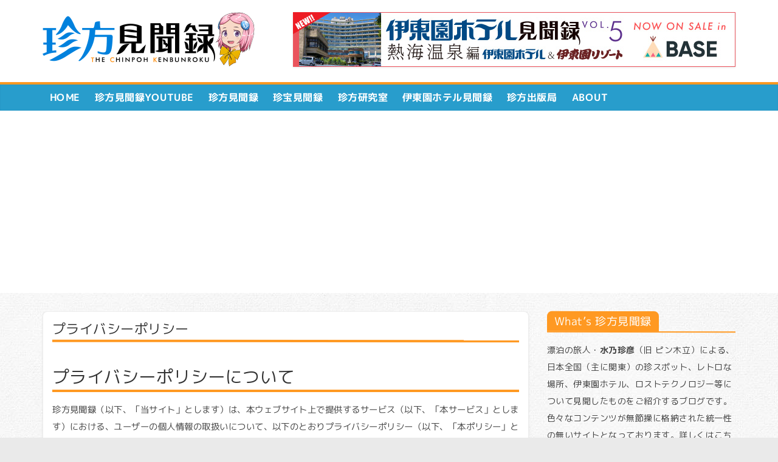

--- FILE ---
content_type: text/html; charset=UTF-8
request_url: https://chinpoko.com/privacy/
body_size: 59860
content:
<!DOCTYPE html>
<html dir="ltr" lang="ja" prefix="og: https://ogp.me/ns#">
<head>
<meta charset="UTF-8" />
<meta name="viewport" content="width=device-width, initial-scale=1">
<link rel="profile" href="http://gmpg.org/xfn/11" />
<link rel="pingback" href="https://chinpoko.com/chin6/xmlrpc.php" />
<link rel="stylesheet" href="https://chinpoko.com/chin6/wp-content/themes/colormag-child/icomoon/style.css">
<!-- <link rel="icon" href="https://chinpoko.com/favicon.ico" type="image/x-icon">
<link rel="apple-touch-icon" href="https://chinpoko.com/apple-touch-icon.png"> -->

<title>プライバシーポリシー – 旅人・水乃珍彦による珍スポット・B級スポットと伊東園ホテルを巡る記録</title>

		<!-- All in One SEO 4.7.2 - aioseo.com -->
		<meta name="description" content="珍方見聞録（以下、「当サイト」とします）は、本ウェブサイト上で提供するサービス（以下、「本サービス」とします）における、ユーザーの個人情報の取扱いについて、以下のとおりプライバシーポリシー（以下、「本ポリシー」といいます。）を定めます。" />
		<meta name="robots" content="max-image-preview:large" />
		<link rel="canonical" href="https://chinpoko.com/privacy/" />
		<meta name="generator" content="All in One SEO (AIOSEO) 4.7.2" />
		<meta property="og:locale" content="ja_JP" />
		<meta property="og:site_name" content="珍方見聞録 – 旅人・水乃珍彦による珍スポット・B級スポットと伊東園ホテルを巡る記録" />
		<meta property="og:type" content="article" />
		<meta property="og:title" content="プライバシーポリシー – 旅人・水乃珍彦による珍スポット・B級スポットと伊東園ホテルを巡る記録" />
		<meta property="og:description" content="珍方見聞録（以下、「当サイト」とします）は、本ウェブサイト上で提供するサービス（以下、「本サービス」とします）における、ユーザーの個人情報の取扱いについて、以下のとおりプライバシーポリシー（以下、「本ポリシー」といいます。）を定めます。" />
		<meta property="og:url" content="https://chinpoko.com/privacy/" />
		<meta property="og:image" content="https://chinpoko.com/chin6/wp-content/uploads/2023/05/logo_2023_840-438.jpg" />
		<meta property="og:image:secure_url" content="https://chinpoko.com/chin6/wp-content/uploads/2023/05/logo_2023_840-438.jpg" />
		<meta property="og:image:width" content="840" />
		<meta property="og:image:height" content="438" />
		<meta property="article:published_time" content="2023-03-26T23:00:00+00:00" />
		<meta property="article:modified_time" content="2024-05-25T02:26:36+00:00" />
		<meta name="twitter:card" content="summary" />
		<meta name="twitter:site" content="@pinkochinko" />
		<meta name="twitter:title" content="プライバシーポリシー – 旅人・水乃珍彦による珍スポット・B級スポットと伊東園ホテルを巡る記録" />
		<meta name="twitter:description" content="珍方見聞録（以下、「当サイト」とします）は、本ウェブサイト上で提供するサービス（以下、「本サービス」とします）における、ユーザーの個人情報の取扱いについて、以下のとおりプライバシーポリシー（以下、「本ポリシー」といいます。）を定めます。" />
		<meta name="twitter:creator" content="@pinkochinko" />
		<meta name="twitter:image" content="https://chinpoko.com/chin6/wp-content/uploads/2023/04/logo_2023_500-500.jpg" />
		<script type="application/ld+json" class="aioseo-schema">
			{"@context":"https:\/\/schema.org","@graph":[{"@type":"BreadcrumbList","@id":"https:\/\/chinpoko.com\/privacy\/#breadcrumblist","itemListElement":[{"@type":"ListItem","@id":"https:\/\/chinpoko.com\/#listItem","position":1,"name":"\u5bb6","item":"https:\/\/chinpoko.com\/","nextItem":"https:\/\/chinpoko.com\/privacy\/#listItem"},{"@type":"ListItem","@id":"https:\/\/chinpoko.com\/privacy\/#listItem","position":2,"name":"\u30d7\u30e9\u30a4\u30d0\u30b7\u30fc\u30dd\u30ea\u30b7\u30fc","previousItem":"https:\/\/chinpoko.com\/#listItem"}]},{"@type":"Organization","@id":"https:\/\/chinpoko.com\/#organization","name":"\u73cd\u65b9\u898b\u805e\u9332","description":"\u65c5\u4eba\u30fb\u6c34\u4e43\u73cd\u5f66\u306b\u3088\u308b\u73cd\u30b9\u30dd\u30c3\u30c8\u30fbB\u7d1a\u30b9\u30dd\u30c3\u30c8\u3068\u4f0a\u6771\u5712\u30db\u30c6\u30eb\u3092\u5de1\u308b\u8a18\u9332","url":"https:\/\/chinpoko.com\/","logo":{"@type":"ImageObject","url":"https:\/\/chinpoko.com\/chin6\/wp-content\/uploads\/2018\/01\/favicon512.png","@id":"https:\/\/chinpoko.com\/privacy\/#organizationLogo","width":512,"height":512},"image":{"@id":"https:\/\/chinpoko.com\/privacy\/#organizationLogo"},"sameAs":["https:\/\/x.com\/pinkochinko","https:\/\/instagram.com\/pinkochinko","https:\/\/youtube.com\/pinkochinko"]},{"@type":"WebPage","@id":"https:\/\/chinpoko.com\/privacy\/#webpage","url":"https:\/\/chinpoko.com\/privacy\/","name":"\u30d7\u30e9\u30a4\u30d0\u30b7\u30fc\u30dd\u30ea\u30b7\u30fc \u2013 \u65c5\u4eba\u30fb\u6c34\u4e43\u73cd\u5f66\u306b\u3088\u308b\u73cd\u30b9\u30dd\u30c3\u30c8\u30fbB\u7d1a\u30b9\u30dd\u30c3\u30c8\u3068\u4f0a\u6771\u5712\u30db\u30c6\u30eb\u3092\u5de1\u308b\u8a18\u9332","description":"\u73cd\u65b9\u898b\u805e\u9332\uff08\u4ee5\u4e0b\u3001\u300c\u5f53\u30b5\u30a4\u30c8\u300d\u3068\u3057\u307e\u3059\uff09\u306f\u3001\u672c\u30a6\u30a7\u30d6\u30b5\u30a4\u30c8\u4e0a\u3067\u63d0\u4f9b\u3059\u308b\u30b5\u30fc\u30d3\u30b9\uff08\u4ee5\u4e0b\u3001\u300c\u672c\u30b5\u30fc\u30d3\u30b9\u300d\u3068\u3057\u307e\u3059\uff09\u306b\u304a\u3051\u308b\u3001\u30e6\u30fc\u30b6\u30fc\u306e\u500b\u4eba\u60c5\u5831\u306e\u53d6\u6271\u3044\u306b\u3064\u3044\u3066\u3001\u4ee5\u4e0b\u306e\u3068\u304a\u308a\u30d7\u30e9\u30a4\u30d0\u30b7\u30fc\u30dd\u30ea\u30b7\u30fc\uff08\u4ee5\u4e0b\u3001\u300c\u672c\u30dd\u30ea\u30b7\u30fc\u300d\u3068\u3044\u3044\u307e\u3059\u3002\uff09\u3092\u5b9a\u3081\u307e\u3059\u3002","inLanguage":"ja","isPartOf":{"@id":"https:\/\/chinpoko.com\/#website"},"breadcrumb":{"@id":"https:\/\/chinpoko.com\/privacy\/#breadcrumblist"},"datePublished":"2023-03-27T08:00:00+09:00","dateModified":"2024-05-25T11:26:36+09:00"},{"@type":"WebSite","@id":"https:\/\/chinpoko.com\/#website","url":"https:\/\/chinpoko.com\/","name":"\u73cd\u65b9\u898b\u805e\u9332","description":"\u65c5\u4eba\u30fb\u6c34\u4e43\u73cd\u5f66\u306b\u3088\u308b\u73cd\u30b9\u30dd\u30c3\u30c8\u30fbB\u7d1a\u30b9\u30dd\u30c3\u30c8\u3068\u4f0a\u6771\u5712\u30db\u30c6\u30eb\u3092\u5de1\u308b\u8a18\u9332","inLanguage":"ja","publisher":{"@id":"https:\/\/chinpoko.com\/#organization"}}]}
		</script>
		<!-- All in One SEO -->

<link rel='dns-prefetch' href='//static.addtoany.com' />
<link rel="alternate" type="application/rss+xml" title="珍方見聞録 &raquo; フィード" href="https://chinpoko.com/feed/" />
<link rel="alternate" type="application/rss+xml" title="珍方見聞録 &raquo; コメントフィード" href="https://chinpoko.com/comments/feed/" />
<script type="text/javascript">
/* <![CDATA[ */
window._wpemojiSettings = {"baseUrl":"https:\/\/s.w.org\/images\/core\/emoji\/15.0.3\/72x72\/","ext":".png","svgUrl":"https:\/\/s.w.org\/images\/core\/emoji\/15.0.3\/svg\/","svgExt":".svg","source":{"concatemoji":"https:\/\/chinpoko.com\/chin6\/wp-includes\/js\/wp-emoji-release.min.js?ver=6.6.4"}};
/*! This file is auto-generated */
!function(i,n){var o,s,e;function c(e){try{var t={supportTests:e,timestamp:(new Date).valueOf()};sessionStorage.setItem(o,JSON.stringify(t))}catch(e){}}function p(e,t,n){e.clearRect(0,0,e.canvas.width,e.canvas.height),e.fillText(t,0,0);var t=new Uint32Array(e.getImageData(0,0,e.canvas.width,e.canvas.height).data),r=(e.clearRect(0,0,e.canvas.width,e.canvas.height),e.fillText(n,0,0),new Uint32Array(e.getImageData(0,0,e.canvas.width,e.canvas.height).data));return t.every(function(e,t){return e===r[t]})}function u(e,t,n){switch(t){case"flag":return n(e,"\ud83c\udff3\ufe0f\u200d\u26a7\ufe0f","\ud83c\udff3\ufe0f\u200b\u26a7\ufe0f")?!1:!n(e,"\ud83c\uddfa\ud83c\uddf3","\ud83c\uddfa\u200b\ud83c\uddf3")&&!n(e,"\ud83c\udff4\udb40\udc67\udb40\udc62\udb40\udc65\udb40\udc6e\udb40\udc67\udb40\udc7f","\ud83c\udff4\u200b\udb40\udc67\u200b\udb40\udc62\u200b\udb40\udc65\u200b\udb40\udc6e\u200b\udb40\udc67\u200b\udb40\udc7f");case"emoji":return!n(e,"\ud83d\udc26\u200d\u2b1b","\ud83d\udc26\u200b\u2b1b")}return!1}function f(e,t,n){var r="undefined"!=typeof WorkerGlobalScope&&self instanceof WorkerGlobalScope?new OffscreenCanvas(300,150):i.createElement("canvas"),a=r.getContext("2d",{willReadFrequently:!0}),o=(a.textBaseline="top",a.font="600 32px Arial",{});return e.forEach(function(e){o[e]=t(a,e,n)}),o}function t(e){var t=i.createElement("script");t.src=e,t.defer=!0,i.head.appendChild(t)}"undefined"!=typeof Promise&&(o="wpEmojiSettingsSupports",s=["flag","emoji"],n.supports={everything:!0,everythingExceptFlag:!0},e=new Promise(function(e){i.addEventListener("DOMContentLoaded",e,{once:!0})}),new Promise(function(t){var n=function(){try{var e=JSON.parse(sessionStorage.getItem(o));if("object"==typeof e&&"number"==typeof e.timestamp&&(new Date).valueOf()<e.timestamp+604800&&"object"==typeof e.supportTests)return e.supportTests}catch(e){}return null}();if(!n){if("undefined"!=typeof Worker&&"undefined"!=typeof OffscreenCanvas&&"undefined"!=typeof URL&&URL.createObjectURL&&"undefined"!=typeof Blob)try{var e="postMessage("+f.toString()+"("+[JSON.stringify(s),u.toString(),p.toString()].join(",")+"));",r=new Blob([e],{type:"text/javascript"}),a=new Worker(URL.createObjectURL(r),{name:"wpTestEmojiSupports"});return void(a.onmessage=function(e){c(n=e.data),a.terminate(),t(n)})}catch(e){}c(n=f(s,u,p))}t(n)}).then(function(e){for(var t in e)n.supports[t]=e[t],n.supports.everything=n.supports.everything&&n.supports[t],"flag"!==t&&(n.supports.everythingExceptFlag=n.supports.everythingExceptFlag&&n.supports[t]);n.supports.everythingExceptFlag=n.supports.everythingExceptFlag&&!n.supports.flag,n.DOMReady=!1,n.readyCallback=function(){n.DOMReady=!0}}).then(function(){return e}).then(function(){var e;n.supports.everything||(n.readyCallback(),(e=n.source||{}).concatemoji?t(e.concatemoji):e.wpemoji&&e.twemoji&&(t(e.twemoji),t(e.wpemoji)))}))}((window,document),window._wpemojiSettings);
/* ]]> */
</script>
<style id='wp-emoji-styles-inline-css' type='text/css'>

	img.wp-smiley, img.emoji {
		display: inline !important;
		border: none !important;
		box-shadow: none !important;
		height: 1em !important;
		width: 1em !important;
		margin: 0 0.07em !important;
		vertical-align: -0.1em !important;
		background: none !important;
		padding: 0 !important;
	}
</style>
<link rel='stylesheet' id='wp-block-library-css' href='https://chinpoko.com/chin6/wp-includes/css/dist/block-library/style.min.css?ver=6.6.4' type='text/css' media='all' />
<style id='wp-block-library-theme-inline-css' type='text/css'>
.wp-block-audio :where(figcaption){color:#555;font-size:13px;text-align:center}.is-dark-theme .wp-block-audio :where(figcaption){color:#ffffffa6}.wp-block-audio{margin:0 0 1em}.wp-block-code{border:1px solid #ccc;border-radius:4px;font-family:Menlo,Consolas,monaco,monospace;padding:.8em 1em}.wp-block-embed :where(figcaption){color:#555;font-size:13px;text-align:center}.is-dark-theme .wp-block-embed :where(figcaption){color:#ffffffa6}.wp-block-embed{margin:0 0 1em}.blocks-gallery-caption{color:#555;font-size:13px;text-align:center}.is-dark-theme .blocks-gallery-caption{color:#ffffffa6}:root :where(.wp-block-image figcaption){color:#555;font-size:13px;text-align:center}.is-dark-theme :root :where(.wp-block-image figcaption){color:#ffffffa6}.wp-block-image{margin:0 0 1em}.wp-block-pullquote{border-bottom:4px solid;border-top:4px solid;color:currentColor;margin-bottom:1.75em}.wp-block-pullquote cite,.wp-block-pullquote footer,.wp-block-pullquote__citation{color:currentColor;font-size:.8125em;font-style:normal;text-transform:uppercase}.wp-block-quote{border-left:.25em solid;margin:0 0 1.75em;padding-left:1em}.wp-block-quote cite,.wp-block-quote footer{color:currentColor;font-size:.8125em;font-style:normal;position:relative}.wp-block-quote.has-text-align-right{border-left:none;border-right:.25em solid;padding-left:0;padding-right:1em}.wp-block-quote.has-text-align-center{border:none;padding-left:0}.wp-block-quote.is-large,.wp-block-quote.is-style-large,.wp-block-quote.is-style-plain{border:none}.wp-block-search .wp-block-search__label{font-weight:700}.wp-block-search__button{border:1px solid #ccc;padding:.375em .625em}:where(.wp-block-group.has-background){padding:1.25em 2.375em}.wp-block-separator.has-css-opacity{opacity:.4}.wp-block-separator{border:none;border-bottom:2px solid;margin-left:auto;margin-right:auto}.wp-block-separator.has-alpha-channel-opacity{opacity:1}.wp-block-separator:not(.is-style-wide):not(.is-style-dots){width:100px}.wp-block-separator.has-background:not(.is-style-dots){border-bottom:none;height:1px}.wp-block-separator.has-background:not(.is-style-wide):not(.is-style-dots){height:2px}.wp-block-table{margin:0 0 1em}.wp-block-table td,.wp-block-table th{word-break:normal}.wp-block-table :where(figcaption){color:#555;font-size:13px;text-align:center}.is-dark-theme .wp-block-table :where(figcaption){color:#ffffffa6}.wp-block-video :where(figcaption){color:#555;font-size:13px;text-align:center}.is-dark-theme .wp-block-video :where(figcaption){color:#ffffffa6}.wp-block-video{margin:0 0 1em}:root :where(.wp-block-template-part.has-background){margin-bottom:0;margin-top:0;padding:1.25em 2.375em}
</style>
<style id='classic-theme-styles-inline-css' type='text/css'>
/*! This file is auto-generated */
.wp-block-button__link{color:#fff;background-color:#32373c;border-radius:9999px;box-shadow:none;text-decoration:none;padding:calc(.667em + 2px) calc(1.333em + 2px);font-size:1.125em}.wp-block-file__button{background:#32373c;color:#fff;text-decoration:none}
</style>
<style id='global-styles-inline-css' type='text/css'>
:root{--wp--preset--aspect-ratio--square: 1;--wp--preset--aspect-ratio--4-3: 4/3;--wp--preset--aspect-ratio--3-4: 3/4;--wp--preset--aspect-ratio--3-2: 3/2;--wp--preset--aspect-ratio--2-3: 2/3;--wp--preset--aspect-ratio--16-9: 16/9;--wp--preset--aspect-ratio--9-16: 9/16;--wp--preset--color--black: #000000;--wp--preset--color--cyan-bluish-gray: #abb8c3;--wp--preset--color--white: #ffffff;--wp--preset--color--pale-pink: #f78da7;--wp--preset--color--vivid-red: #cf2e2e;--wp--preset--color--luminous-vivid-orange: #ff6900;--wp--preset--color--luminous-vivid-amber: #fcb900;--wp--preset--color--light-green-cyan: #7bdcb5;--wp--preset--color--vivid-green-cyan: #00d084;--wp--preset--color--pale-cyan-blue: #8ed1fc;--wp--preset--color--vivid-cyan-blue: #0693e3;--wp--preset--color--vivid-purple: #9b51e0;--wp--preset--gradient--vivid-cyan-blue-to-vivid-purple: linear-gradient(135deg,rgba(6,147,227,1) 0%,rgb(155,81,224) 100%);--wp--preset--gradient--light-green-cyan-to-vivid-green-cyan: linear-gradient(135deg,rgb(122,220,180) 0%,rgb(0,208,130) 100%);--wp--preset--gradient--luminous-vivid-amber-to-luminous-vivid-orange: linear-gradient(135deg,rgba(252,185,0,1) 0%,rgba(255,105,0,1) 100%);--wp--preset--gradient--luminous-vivid-orange-to-vivid-red: linear-gradient(135deg,rgba(255,105,0,1) 0%,rgb(207,46,46) 100%);--wp--preset--gradient--very-light-gray-to-cyan-bluish-gray: linear-gradient(135deg,rgb(238,238,238) 0%,rgb(169,184,195) 100%);--wp--preset--gradient--cool-to-warm-spectrum: linear-gradient(135deg,rgb(74,234,220) 0%,rgb(151,120,209) 20%,rgb(207,42,186) 40%,rgb(238,44,130) 60%,rgb(251,105,98) 80%,rgb(254,248,76) 100%);--wp--preset--gradient--blush-light-purple: linear-gradient(135deg,rgb(255,206,236) 0%,rgb(152,150,240) 100%);--wp--preset--gradient--blush-bordeaux: linear-gradient(135deg,rgb(254,205,165) 0%,rgb(254,45,45) 50%,rgb(107,0,62) 100%);--wp--preset--gradient--luminous-dusk: linear-gradient(135deg,rgb(255,203,112) 0%,rgb(199,81,192) 50%,rgb(65,88,208) 100%);--wp--preset--gradient--pale-ocean: linear-gradient(135deg,rgb(255,245,203) 0%,rgb(182,227,212) 50%,rgb(51,167,181) 100%);--wp--preset--gradient--electric-grass: linear-gradient(135deg,rgb(202,248,128) 0%,rgb(113,206,126) 100%);--wp--preset--gradient--midnight: linear-gradient(135deg,rgb(2,3,129) 0%,rgb(40,116,252) 100%);--wp--preset--font-size--small: 13px;--wp--preset--font-size--medium: 20px;--wp--preset--font-size--large: 36px;--wp--preset--font-size--x-large: 42px;--wp--preset--spacing--20: 0.44rem;--wp--preset--spacing--30: 0.67rem;--wp--preset--spacing--40: 1rem;--wp--preset--spacing--50: 1.5rem;--wp--preset--spacing--60: 2.25rem;--wp--preset--spacing--70: 3.38rem;--wp--preset--spacing--80: 5.06rem;--wp--preset--shadow--natural: 6px 6px 9px rgba(0, 0, 0, 0.2);--wp--preset--shadow--deep: 12px 12px 50px rgba(0, 0, 0, 0.4);--wp--preset--shadow--sharp: 6px 6px 0px rgba(0, 0, 0, 0.2);--wp--preset--shadow--outlined: 6px 6px 0px -3px rgba(255, 255, 255, 1), 6px 6px rgba(0, 0, 0, 1);--wp--preset--shadow--crisp: 6px 6px 0px rgba(0, 0, 0, 1);}:where(.is-layout-flex){gap: 0.5em;}:where(.is-layout-grid){gap: 0.5em;}body .is-layout-flex{display: flex;}.is-layout-flex{flex-wrap: wrap;align-items: center;}.is-layout-flex > :is(*, div){margin: 0;}body .is-layout-grid{display: grid;}.is-layout-grid > :is(*, div){margin: 0;}:where(.wp-block-columns.is-layout-flex){gap: 2em;}:where(.wp-block-columns.is-layout-grid){gap: 2em;}:where(.wp-block-post-template.is-layout-flex){gap: 1.25em;}:where(.wp-block-post-template.is-layout-grid){gap: 1.25em;}.has-black-color{color: var(--wp--preset--color--black) !important;}.has-cyan-bluish-gray-color{color: var(--wp--preset--color--cyan-bluish-gray) !important;}.has-white-color{color: var(--wp--preset--color--white) !important;}.has-pale-pink-color{color: var(--wp--preset--color--pale-pink) !important;}.has-vivid-red-color{color: var(--wp--preset--color--vivid-red) !important;}.has-luminous-vivid-orange-color{color: var(--wp--preset--color--luminous-vivid-orange) !important;}.has-luminous-vivid-amber-color{color: var(--wp--preset--color--luminous-vivid-amber) !important;}.has-light-green-cyan-color{color: var(--wp--preset--color--light-green-cyan) !important;}.has-vivid-green-cyan-color{color: var(--wp--preset--color--vivid-green-cyan) !important;}.has-pale-cyan-blue-color{color: var(--wp--preset--color--pale-cyan-blue) !important;}.has-vivid-cyan-blue-color{color: var(--wp--preset--color--vivid-cyan-blue) !important;}.has-vivid-purple-color{color: var(--wp--preset--color--vivid-purple) !important;}.has-black-background-color{background-color: var(--wp--preset--color--black) !important;}.has-cyan-bluish-gray-background-color{background-color: var(--wp--preset--color--cyan-bluish-gray) !important;}.has-white-background-color{background-color: var(--wp--preset--color--white) !important;}.has-pale-pink-background-color{background-color: var(--wp--preset--color--pale-pink) !important;}.has-vivid-red-background-color{background-color: var(--wp--preset--color--vivid-red) !important;}.has-luminous-vivid-orange-background-color{background-color: var(--wp--preset--color--luminous-vivid-orange) !important;}.has-luminous-vivid-amber-background-color{background-color: var(--wp--preset--color--luminous-vivid-amber) !important;}.has-light-green-cyan-background-color{background-color: var(--wp--preset--color--light-green-cyan) !important;}.has-vivid-green-cyan-background-color{background-color: var(--wp--preset--color--vivid-green-cyan) !important;}.has-pale-cyan-blue-background-color{background-color: var(--wp--preset--color--pale-cyan-blue) !important;}.has-vivid-cyan-blue-background-color{background-color: var(--wp--preset--color--vivid-cyan-blue) !important;}.has-vivid-purple-background-color{background-color: var(--wp--preset--color--vivid-purple) !important;}.has-black-border-color{border-color: var(--wp--preset--color--black) !important;}.has-cyan-bluish-gray-border-color{border-color: var(--wp--preset--color--cyan-bluish-gray) !important;}.has-white-border-color{border-color: var(--wp--preset--color--white) !important;}.has-pale-pink-border-color{border-color: var(--wp--preset--color--pale-pink) !important;}.has-vivid-red-border-color{border-color: var(--wp--preset--color--vivid-red) !important;}.has-luminous-vivid-orange-border-color{border-color: var(--wp--preset--color--luminous-vivid-orange) !important;}.has-luminous-vivid-amber-border-color{border-color: var(--wp--preset--color--luminous-vivid-amber) !important;}.has-light-green-cyan-border-color{border-color: var(--wp--preset--color--light-green-cyan) !important;}.has-vivid-green-cyan-border-color{border-color: var(--wp--preset--color--vivid-green-cyan) !important;}.has-pale-cyan-blue-border-color{border-color: var(--wp--preset--color--pale-cyan-blue) !important;}.has-vivid-cyan-blue-border-color{border-color: var(--wp--preset--color--vivid-cyan-blue) !important;}.has-vivid-purple-border-color{border-color: var(--wp--preset--color--vivid-purple) !important;}.has-vivid-cyan-blue-to-vivid-purple-gradient-background{background: var(--wp--preset--gradient--vivid-cyan-blue-to-vivid-purple) !important;}.has-light-green-cyan-to-vivid-green-cyan-gradient-background{background: var(--wp--preset--gradient--light-green-cyan-to-vivid-green-cyan) !important;}.has-luminous-vivid-amber-to-luminous-vivid-orange-gradient-background{background: var(--wp--preset--gradient--luminous-vivid-amber-to-luminous-vivid-orange) !important;}.has-luminous-vivid-orange-to-vivid-red-gradient-background{background: var(--wp--preset--gradient--luminous-vivid-orange-to-vivid-red) !important;}.has-very-light-gray-to-cyan-bluish-gray-gradient-background{background: var(--wp--preset--gradient--very-light-gray-to-cyan-bluish-gray) !important;}.has-cool-to-warm-spectrum-gradient-background{background: var(--wp--preset--gradient--cool-to-warm-spectrum) !important;}.has-blush-light-purple-gradient-background{background: var(--wp--preset--gradient--blush-light-purple) !important;}.has-blush-bordeaux-gradient-background{background: var(--wp--preset--gradient--blush-bordeaux) !important;}.has-luminous-dusk-gradient-background{background: var(--wp--preset--gradient--luminous-dusk) !important;}.has-pale-ocean-gradient-background{background: var(--wp--preset--gradient--pale-ocean) !important;}.has-electric-grass-gradient-background{background: var(--wp--preset--gradient--electric-grass) !important;}.has-midnight-gradient-background{background: var(--wp--preset--gradient--midnight) !important;}.has-small-font-size{font-size: var(--wp--preset--font-size--small) !important;}.has-medium-font-size{font-size: var(--wp--preset--font-size--medium) !important;}.has-large-font-size{font-size: var(--wp--preset--font-size--large) !important;}.has-x-large-font-size{font-size: var(--wp--preset--font-size--x-large) !important;}
:where(.wp-block-post-template.is-layout-flex){gap: 1.25em;}:where(.wp-block-post-template.is-layout-grid){gap: 1.25em;}
:where(.wp-block-columns.is-layout-flex){gap: 2em;}:where(.wp-block-columns.is-layout-grid){gap: 2em;}
:root :where(.wp-block-pullquote){font-size: 1.5em;line-height: 1.6;}
</style>
<link rel='stylesheet' id='contact-form-7-css' href='https://chinpoko.com/chin6/wp-content/plugins/contact-form-7/includes/css/styles.css?ver=5.8.2' type='text/css' media='all' />
<link rel='stylesheet' id='wp-pagenavi-css' href='https://chinpoko.com/chin6/wp-content/plugins/wp-pagenavi/pagenavi-css.css?ver=2.70' type='text/css' media='all' />
<link rel='stylesheet' id='parent-style-css' href='https://chinpoko.com/chin6/wp-content/themes/colormag/style.css?ver=6.6.4' type='text/css' media='all' />
<link rel='stylesheet' id='child-style-css' href='https://chinpoko.com/chin6/wp-content/themes/colormag-child/style.css?ver=6.6.4' type='text/css' media='all' />
<link rel='stylesheet' id='colormag_style-css' href='https://chinpoko.com/chin6/wp-content/themes/colormag-child/style.css?ver=2.1.8' type='text/css' media='all' />
<link rel='stylesheet' id='colormag-fontawesome-css' href='https://chinpoko.com/chin6/wp-content/themes/colormag/fontawesome/css/font-awesome.min.css?ver=2.1.8' type='text/css' media='all' />
<link rel='stylesheet' id='pochipp-front-css' href='https://chinpoko.com/chin6/wp-content/plugins/pochipp/dist/css/style.css?ver=1.15.0' type='text/css' media='all' />
<link rel='stylesheet' id='addtoany-css' href='https://chinpoko.com/chin6/wp-content/plugins/add-to-any/addtoany.min.css?ver=1.16' type='text/css' media='all' />
<link rel='stylesheet' id='ari-fancybox-css' href='https://chinpoko.com/chin6/wp-content/plugins/ari-fancy-lightbox/assets/fancybox/jquery.fancybox.min.css?ver=1.3.18' type='text/css' media='all' />
<style id='ari-fancybox-inline-css' type='text/css'>
BODY .fancybox-container{z-index:200000}BODY .fancybox-is-open .fancybox-bg{opacity:0.87}BODY .fancybox-bg {background-color:#0f0f11}BODY .fancybox-thumbs {background-color:#ffffff}
</style>
<script type="text/javascript" id="addtoany-core-js-before">
/* <![CDATA[ */
window.a2a_config=window.a2a_config||{};a2a_config.callbacks=[];a2a_config.overlays=[];a2a_config.templates={};a2a_localize = {
	Share: "共有",
	Save: "ブックマーク",
	Subscribe: "購読",
	Email: "メール",
	Bookmark: "ブックマーク",
	ShowAll: "すべて表示する",
	ShowLess: "小さく表示する",
	FindServices: "サービスを探す",
	FindAnyServiceToAddTo: "追加するサービスを今すぐ探す",
	PoweredBy: "Powered by",
	ShareViaEmail: "メールでシェアする",
	SubscribeViaEmail: "メールで購読する",
	BookmarkInYourBrowser: "ブラウザにブックマーク",
	BookmarkInstructions: "このページをブックマークするには、 Ctrl+D または \u2318+D を押下。",
	AddToYourFavorites: "お気に入りに追加",
	SendFromWebOrProgram: "任意のメールアドレスまたはメールプログラムから送信",
	EmailProgram: "メールプログラム",
	More: "詳細&#8230;",
	ThanksForSharing: "共有ありがとうございます !",
	ThanksForFollowing: "フォローありがとうございます !"
};
/* ]]> */
</script>
<script type="text/javascript" defer src="https://static.addtoany.com/menu/page.js" id="addtoany-core-js"></script>
<script type="text/javascript" src="https://chinpoko.com/chin6/wp-includes/js/jquery/jquery.min.js?ver=3.7.1" id="jquery-core-js"></script>
<script type="text/javascript" src="https://chinpoko.com/chin6/wp-includes/js/jquery/jquery-migrate.min.js?ver=3.4.1" id="jquery-migrate-js"></script>
<script type="text/javascript" defer src="https://chinpoko.com/chin6/wp-content/plugins/add-to-any/addtoany.min.js?ver=1.1" id="addtoany-jquery-js"></script>
<!--[if lte IE 8]>
<script type="text/javascript" src="https://chinpoko.com/chin6/wp-content/themes/colormag/js/html5shiv.min.js?ver=2.1.8" id="html5-js"></script>
<![endif]-->
<script type="text/javascript" id="ari-fancybox-js-extra">
/* <![CDATA[ */
var ARI_FANCYBOX = {"lightbox":{"infobar":false,"backFocus":false,"trapFocus":false,"thumbs":{"hideOnClose":false},"touch":{"vertical":true,"momentum":true},"buttons":["slideShow","fullScreen","thumbs","close"],"lang":"custom","i18n":{"custom":{"PREV":"Previous","NEXT":"Next","PLAY_START":"Start slideshow (P)","PLAY_STOP":"Stop slideshow (P)","FULL_SCREEN":"Full screen (F)","THUMBS":"Thumbnails (G)","CLOSE":"Close (Esc)","ERROR":"The requested content cannot be loaded. <br\/> Please try again later."}}},"convert":{"wp_gallery":{"grouping":false},"images":{"convert":true,"grouping_selector":"a.ari1"}},"viewers":{"pdfjs":{"url":"https:\/\/chinpoko.com\/chin6\/wp-content\/plugins\/ari-fancy-lightbox\/assets\/pdfjs\/web\/viewer.html"}}};
/* ]]> */
</script>
<script type="text/javascript" src="https://chinpoko.com/chin6/wp-content/plugins/ari-fancy-lightbox/assets/fancybox/jquery.fancybox.min.js?ver=1.3.18" id="ari-fancybox-js"></script>
<link rel="https://api.w.org/" href="https://chinpoko.com/wp-json/" /><link rel="alternate" title="JSON" type="application/json" href="https://chinpoko.com/wp-json/wp/v2/pages/286" /><link rel="EditURI" type="application/rsd+xml" title="RSD" href="https://chinpoko.com/chin6/xmlrpc.php?rsd" />
<meta name="generator" content="WordPress 6.6.4" />
<link rel='shortlink' href='https://chinpoko.com/?p=286' />
<link rel="alternate" title="oEmbed (JSON)" type="application/json+oembed" href="https://chinpoko.com/wp-json/oembed/1.0/embed?url=https%3A%2F%2Fchinpoko.com%2Fprivacy%2F" />
<link rel="alternate" title="oEmbed (XML)" type="text/xml+oembed" href="https://chinpoko.com/wp-json/oembed/1.0/embed?url=https%3A%2F%2Fchinpoko.com%2Fprivacy%2F&#038;format=xml" />
<!-- Pochipp -->
<style id="pchpp_custom_style">:root{--pchpp-color-inline: #069A8E;--pchpp-color-custom: #5ca250;--pchpp-color-custom-2: #8e59e4;--pchpp-color-amazon: #f99a0c;--pchpp-color-rakuten: #e0423c;--pchpp-color-yahoo: #438ee8;--pchpp-color-mercari: #3c3c3c;--pchpp-inline-bg-color: var(--pchpp-color-inline);--pchpp-inline-txt-color: #fff;--pchpp-inline-shadow: 0 1px 4px -1px rgba(0, 0, 0, 0.2);--pchpp-inline-radius: 0px;--pchpp-inline-width: auto;}</style>
<script id="pchpp_vars">window.pchppVars = {};window.pchppVars.ajaxUrl = "https://chinpoko.com/chin6/wp-admin/admin-ajax.php";window.pchppVars.ajaxNonce = "c0f9279a79";</script>
<script type="text/javascript" language="javascript">var vc_pid = "889045244";</script>
<!-- / Pochipp -->
<link rel="icon" href="https://chinpoko.com/chin6/wp-content/uploads/2018/01/cropped-favicon512-32x32.png" sizes="32x32" />
<link rel="icon" href="https://chinpoko.com/chin6/wp-content/uploads/2018/01/cropped-favicon512-192x192.png" sizes="192x192" />
<link rel="apple-touch-icon" href="https://chinpoko.com/chin6/wp-content/uploads/2018/01/cropped-favicon512-180x180.png" />
<meta name="msapplication-TileImage" content="https://chinpoko.com/chin6/wp-content/uploads/2018/01/cropped-favicon512-270x270.png" />

<script src="https://ajax.googleapis.com/ajax/libs/jquery/2.2.4/jquery.min.js"></script>
<link rel="stylesheet" href="https://chinpoko.com/chin6/wp-includes/css/loader.css">
<script type="text/javascript" src="https://chinpoko.com/chin6/wp-includes/js/loader.js"></script>
<!-- <link rel="stylesheet" href="https://chinpoko.com/chin6/wp-includes/css/lightbox.css"> -->
<!-- <script type="text/javascript" src="https://chinpoko.com/chin6/wp-includes/js/lightbox.js"></script> -->
<link href="https://fonts.googleapis.com/css?family=M+PLUS+1p:400,700,800&display=swap" rel="stylesheet">
<!-- <link href="https://fonts.googleapis.com/css?family=Noto+Sans+JP&display=swap" rel="stylesheet"> -->

<!-- Google tag (gtag.js) -->
<script async src="https://www.googletagmanager.com/gtag/js?id=G-K599C7SM30"></script>
<script>
  window.dataLayer = window.dataLayer || [];
  function gtag(){dataLayer.push(arguments);}
  gtag('js', new Date());

  gtag('config', 'G-K599C7SM30');
</script>
<script async src="https://pagead2.googlesyndication.com/pagead/js/adsbygoogle.js?client=ca-pub-7104739161945527"
     crossorigin="anonymous"></script>
<script type="text/javascript" language="javascript">
    var vc_pid = "889045244";
</script><script type="text/javascript" src="//aml.valuecommerce.com/vcdal.js" async></script>
</head>

<body class="page-template-default page page-id-286 wp-custom-logo wp-embed-responsive right-sidebar wide">
<div id="js-loader" class="loader">
	<div class="loader-animation"></div>
</div>
<div id="page" class="hfeed site" ontouchstart=””>
		<header id="masthead" class="site-header clearfix">
		<div id="header-text-nav-container" class="clearfix">
         
			
			<div class="inner-wrap">

				<div id="header-text-nav-wrap" class="clearfix">
					<div id="header-left-section">
													<div id="header-logo-image">
								
								<a href="https://chinpoko.com/" class="custom-logo-link" rel="home"><img width="350" height="90" src="https://chinpoko.com/chin6/wp-content/uploads/2023/05/logo_202304.png" class="custom-logo" alt="珍方見聞録" decoding="async" srcset="https://chinpoko.com/chin6/wp-content/uploads/2023/05/logo_202304.png 350w, https://chinpoko.com/chin6/wp-content/uploads/2023/05/logo_202304-300x77.png 300w" sizes="(max-width: 350px) 100vw, 350px" /></a>							</div><!-- #header-logo-image -->
												<div id="header-text" class="screen-reader-text">
                                             <h3 id="site-title">
                           <a href="https://chinpoko.com/" title="珍方見聞録" rel="home">珍方見聞録</a>
                        </h3>
                     							                        <p id="site-description">旅人・水乃珍彦による珍スポット・B級スポットと伊東園ホテルを巡る記録</p>
                     <!-- #site-description -->
						</div><!-- #header-text -->
					</div><!-- #header-left-section -->
					<div id="header-right-section">
												<div id="header-right-sidebar" class="clearfix">
						<aside id="colormag_728x90_advertisement_widget-2" class="widget widget_728x90_advertisement clearfix">
		<div class="advertisement_728x90">
			<div class="advertisement-content"><a href="https://chinpoko.base.ec/" class="single_ad_728x90" target="_blank" rel="nofollow"><img src="https://chinpoko.com/chin6/wp-content/uploads/2026/01/bnr_cpb005b_728-90.jpg" width="728" height="90" alt=""></a></div>		</div>

		</aside>						</div>
									    	</div><!-- #header-right-section -->

			   </div><!-- #header-text-nav-wrap -->

			</div><!-- .inner-wrap -->

			
			<nav id="site-navigation" class="main-navigation clearfix" role="navigation">
				<div class="inner-wrap clearfix">
					               <h4 class="menu-toggle"></h4>
               <div class="menu-primary-container"><ul id="menu-primary" class="menu"><li id="menu-item-1106" class="menu-item menu-item-type-custom menu-item-object-custom menu-item-1106"><a href="/">Home</a></li>
<li id="menu-item-214" class="menu-item menu-item-type-taxonomy menu-item-object-category menu-item-214"><a href="https://chinpoko.com/category/youtube/">珍方見聞録YouTube</a></li>
<li id="menu-item-253" class="menu-item menu-item-type-taxonomy menu-item-object-category menu-item-253"><a href="https://chinpoko.com/category/spot/">珍方見聞録</a></li>
<li id="menu-item-254" class="menu-item menu-item-type-taxonomy menu-item-object-category menu-item-254"><a href="https://chinpoko.com/category/treasure/">珍宝見聞録</a></li>
<li id="menu-item-216" class="menu-item menu-item-type-taxonomy menu-item-object-category menu-item-216"><a href="https://chinpoko.com/category/lab/">珍方研究室</a></li>
<li id="menu-item-215" class="menu-item menu-item-type-taxonomy menu-item-object-category menu-item-215"><a href="https://chinpoko.com/category/itoen/">伊東園ホテル見聞録</a></li>
<li id="menu-item-1153" class="menu-item menu-item-type-taxonomy menu-item-object-category menu-item-1153"><a href="https://chinpoko.com/category/book/">珍方出版局</a></li>
<li id="menu-item-1885" class="menu-item menu-item-type-post_type menu-item-object-page menu-item-1885"><a href="https://chinpoko.com/about/">About</a></li>
</ul></div>                              				</div>
			</nav>

		</div><!-- #header-text-nav-container -->

		
	</header>
			<div id="main" class="clearfix">
		<div class="inner-wrap clearfix">
	<div id="primary">
		<div id="content" class="clearfix">
			
<article id="post-286" class="post-286 page type-page status-publish hentry">
	
	
			<header class="entry-header">
			<h2 class="entry-title">
				プライバシーポリシー			</h2 >
		</header>

		
	<div class="entry-content clearfix">
		
<h2 class="wp-block-heading">プライバシーポリシーについて</h2>



<style type="text/css">
  .entry-content  { font-size: 0.9rem; }
  .entry-content p { font-size: 0.9rem; }
</style>



<p>珍方見聞録（以下、「当サイト」とします）は、本ウェブサイト上で提供するサービス（以下、「本サービス」とします）における、ユーザーの個人情報の取扱いについて、以下のとおりプライバシーポリシー（以下、「本ポリシー」といいます。）を定めます。<br>なんかのテンプレをコピペしたので実態と合わないおかしな記述がありますがその内直します。</p>



<p>当サイトは<strong>流出して困るような個人情報を収集していません</strong>。<br>コメント欄に<strong>お名前・メールアドレス</strong>を記入した場合はそちらを個人情報として取り扱い、コメントした方の<strong>IPアドレス</strong>も保存されます。それが何かの犯罪等に使われた場合に関係機関に提出する場合があります。<br>また、ご提供いただいたメールアドレスに当サイトからメールを送る場合があり、珍方見聞録または管理人が管理する他のサイト（今は無いです）の<strong>PRメール等を送る場合が無きにしも非ず</strong>といった感じです。<br>現時点ではその予定はありません。</p>



<h4 class="wp-block-heading">第1条（個人情報）</h4>



<p>「個人情報」とは、個人情報保護法にいう「個人情報」を指すものとし、生存する個人に関する情報であって、当該情報に含まれる氏名・生年月日・住所・電話番号・連絡先その他の記述等により特定の個人を識別できる情報及び容貌・指紋・声紋にかかるデータ・及び健康保険証の保険者番号などの当該情報単体から特定の個人を識別できる情報（個人識別情報）を指します。</p>



<h4 class="wp-block-heading">第2条（個人情報の収集方法）</h4>



<p>当サイトの利用者は匿名のままで、当サイトを自由に閲覧する事ができます。<br>当ブログのコメント欄に寄せられた名前・メールアドレス・IPアドレスなどは個人情報として法令を遵守し適切に扱うこととします。<br>利用者の個人情報を、利用者の許可なく当サイトから第三者へ開示・共有することはありません。</p>



<h4 class="wp-block-heading">第3条（個人情報を収集・利用する目的）</h4>



<p>当サイトが個人情報を収集・利用する目的は、以下のとおりです。</p>



<ol class="wp-block-list">
<li>当サイトまたはユーザーがご自身のコメント情報の閲覧・識別を行っていただくため</li>



<li>上記の利用目的に付随する目的</li>
</ol>



<h4 class="wp-block-heading">第4条（利用目的の変更）</h4>



<p>当サイトは、利用目的が変更前と関連性を有すると合理的に認められる場合に限り、個人情報の利用目的を変更するものとします。<br>利用目的の変更を行った場合には、変更後の目的について、当サイト所定の方法により、ユーザーに通知し、または本ウェブサイト上に公表するものとします。</p>



<h4 class="wp-block-heading">第5条（個人情報の第三者提供）</h4>



<ol class="wp-block-list">
<li>当サイトは、次に掲げる場合を除いて、あらかじめユーザーの同意を得ることなく、第三者に個人情報を提供することはありません。ただし、個人情報保護法その他の法令で認められる場合を除きます。<br>　1. 人の生命，身体または財産の保護のために必要がある場合であって，本人の同意を得ることが困難であるとき<br>　2. 公衆衛生の向上または児童の健全な育成の推進のために特に必要がある場合であって、本人の同意を得ることが困難であるとき<br>　3. 国の機関もしくは地方公共団体またはその委託を受けた者が法令の定める事務を遂行することに対して協力する必要がある場合であって、本人の<br>同意を得ることにより当該事務の遂行に支障を及ぼすおそれがあるとき<br>　4. 予め次の事項を告知あるいは公表し，かつ当サイトが個人情報保護委員会に届出をしたとき<br>　　a. 利用目的に第三者への提供を含むこと<br>　　b. 第三者に提供されるデータの項目<br>　　c. 第三者への提供の手段または方法<br>　　d. 本人の求めに応じて個人情報の第三者への提供を停止すること<br>　　e. 本人の求めを受け付ける方法</li>



<li>前項の定めにかかわらず、次に掲げる場合には、当該情報の提供先は第三者に該当しないものとします。<br>　1. 当サイトが利用目的の達成に必要な範囲内において個人情報の取扱いの全部または一部を委託する場合<br>　2. 合併その他の事由による事業の承継に伴って個人情報が提供される場合<br>　3. 個人情報を特定の者との間で共同して利用する場合であって、その旨並びに共同して利用される個人情報の項目、共同して利用する者の範囲、利用する者の利用目的および当該個人情報の管理について責任を有する者の氏名または名称について、あらかじめ本人に通知し、または本人が容易に知り得る状態に置いた場合</li>
</ol>



<h4 class="wp-block-heading">第6条（個人情報の開示）</h4>



<ol class="wp-block-list">
<li>当サイトは、本人から個人情報の開示を求められたときは、本人に対し、遅滞なくこれを開示します。ただし、開示することにより次のいずれかに該当する場合は、その全部または一部を開示しないこともあり、開示しない決定をした場合には、その旨を遅滞なく通知します。なお、個人情報の開示に際しては、1件あたり1,000円の手数料を申し受けます。<br>　1. 本人または第三者の生命，身体，財産その他の権利利益を害するおそれがある場合<br>　2. 当サイトの業務の適正な実施に著しい支障を及ぼすおそれがある場合<br>　3. その他法令に違反することとなる場合</li>



<li>前項の定めにかかわらず、履歴情報および特性情報などの個人情報以外の情報については、原則として開示いたしません。</li>
</ol>



<h4 class="wp-block-heading">第7条（個人情報の訂正および削除）</h4>



<ol class="wp-block-list">
<li>ユーザーは、当サイトの保有する自己の個人情報が誤った情報である場合には、当サイトが定める手続きにより、当サイトに対して個人情報の訂正、追加または削除（以下、「訂正等」とします）を請求することができます。</li>



<li>当サイトは、ユーザーから前項の請求を受けてその請求に応じる必要があると判断した場合には、遅滞なく、当該個人情報の訂正等を行うものとします。</li>



<li>当サイトは、前項の規定に基づき訂正等を行った場合、または訂正等を行わない旨の決定をしたときは遅滞なく、これをユーザーに通知します。</li>
</ol>



<h4 class="wp-block-heading">第8条（個人情報の利用停止等）</h4>



<ol class="wp-block-list">
<li>当サイトは、本人から、個人情報が利用目的の範囲を超えて取り扱われているという理由、または不正の手段により取得されたものであるという理由により、その利用の停止または消去（以下、「利用停止等」とします）を求められた場合には、遅滞なく必要な調査を行います。</li>



<li>前項の調査結果に基づき、その請求に応じる必要があると判断した場合には、遅滞なく当該個人情報の利用停止等を行います。</li>



<li>当サイトは、前項の規定に基づき利用停止等を行った場合、または利用停止等を行わない旨の決定をしたときは、遅滞なく、これをユーザーに通知します。</li>



<li>前2項にかかわらず、利用停止等に多額の費用を有する場合その他利用停止等を行うことが困難な場合であって、ユーザーの権利利益を保護するために必要なこれに代わるべき措置をとれる場合は、この代替策を講じるものとします。</li>
</ol>



<h4 class="wp-block-heading">第9条（プライバシーポリシーの変更）</h4>



<ol class="wp-block-list">
<li>本ポリシーの内容は、法令その他本ポリシーに別段の定めのある事項を除いて、ユーザーに通知することなく、変更することができるものとします。</li>



<li>当サイトが別途定める場合を除いて、変更後のプライバシーポリシーは、本ウェブサイトに掲載したときから効力を生じるものとします。</li>
</ol>



<h4 class="wp-block-heading">第10条（お問い合わせ窓口）</h4>



<p>本ポリシーに関するお問い合わせは、下記の窓口までお願いいたします。</p>



<p>管理人：水乃珍彦（Haruhiko Mizno）<br>Twitter： <a href="https://twitter.com/pinkochinko" target="_blank" rel="noopener" title="">https://twitter.com/pinkochinko</a><br>まだ連絡フォームをご用意していません。<br>取り急ぎ、当サイト管理人のツイッターをフォローしてDMにてご連絡ください</p>



<h2 class="wp-block-heading">広告の配信について</h2>



<p>当サイトは、Google 及び Google のパートナーウェブサイト（第三者配信事業者）の提供する広告を設置しております。その広告配信には Cookie を使用し、当サイトを含めた過去のアクセス情報に基づいて広告を配信します。<br>Google や Google のパートナーは当サイトや他のサイトへのアクセス情報に基づいて、適切な広告を当サイト上でお客様に表示します。<br>ユーザーは Google アカウントの広告設定ページで、パーソナライズ広告の掲載に使用される Cookie を無効にできます。<br>また、ウェブブラウザ、スマートフォンの設定によりパーソナライズ広告の掲載に使用される第三者配信事業者の Cookie を無効にできます。<br>その他、Google の広告における、Cookie の取り扱いについての詳細は、Googleのポリシーと規約（<a href="https://policies.google.com/technologies/ads?gl=jp" target="_blank" rel="noopener" title="">https://policies.google.com/technologies/ads?gl=jp</a>）をご参照ください。</p>



<h2 class="wp-block-heading">免責事項</h2>



<p>利用者は、当サイトを閲覧したことにより何らかの損害を被った場合でも、当サイト管理者は責任を負わないものとします。</p>



<p>また、当サイトからリンクされた当サイトと無関係なウェブサイトの内容やサービスに関し、当サイトの個人情報の保護についての諸条件は適用されません。<br>当サイト以外のウェブサイトの内容及び、個人情報の保護に関しても、当サイト管理者は責任を負いません。</p>



<p class="has-text-align-right">（2023年3月31日 改訂第2版）</p>
	</div>

	<div class="entry-footer">
			</div>

	</article>
		</div><!-- #content -->
	</div><!-- #primary -->


<div id="secondary">
	
	<aside id="custom_html-8" class="widget_text widget widget_custom_html clearfix"><h3 class="widget-title"><span>What&#8217;s 珍方見聞録</span></h3><div class="textwidget custom-html-widget"><p>漂泊の旅人・<strong>水乃珍彦</strong>（旧 ピン木立）による、日本全国（主に関東）の珍スポット、レトロな場所、伊東園ホテル、ロストテクノロジー等について見聞したものをご紹介するブログです。色々なコンテンツが無節操に格納された統一性の無いサイトとなっております。詳しくはこちら ⇒<a href="/about/"><strong>ABOUT</strong></a></p>
<div style="text-align: center;">
<div style="margin-bottom: 20px; text-align: center; background: #fff; border: solid 2px #f66;">
<p style="font-size: 1.1em; margin-bottom: 0; color: #289dcc; font-weight: bold;">1日1回応援よろしくお願いします！</p>
<div>
<a href="https://blogmura.com/ranking/in?p_cid=11099487" target="_blank" rel="noopener"><img src="https://b.blogmura.com/88_31.gif" width="114" height="40" border="0" alt="ブログランキング・にほんブログ村へ"></a>
<a href="https://blog.with2.net/link/?id=2064366:4795" target="_blank" rel="noopener"><img width="160" height="40" src="https://blog.with2.net/img/banner/c/banner_2/br_c_4795_2.gif" alt="B級スポット・珍スポットランキング"></a>
</div>
</div>
</div></div></aside><aside id="a2a_follow_widget-3" class="widget widget_a2a_follow_widget clearfix"><h3 class="widget-title"><span>SNS・YouTubeはコチラ</span></h3><div class="a2a_kit a2a_kit_size_40 a2a_follow addtoany_list"><a class="a2a_button_threads" href="https://www.threads.net/@pinkochinko" title="Threads" rel="noopener" target="_blank"></a><a class="a2a_button_instagram" href="https://www.instagram.com/pinkochinko" title="Instagram" rel="noopener" target="_blank"></a><a class="a2a_button_x" href="https://x.com/pinkochinko" title="X" rel="noopener" target="_blank"></a><a class="a2a_button_youtube_channel" href="https://www.youtube.com/channel/UCzsK1OElKSf8ylmKNBWcBTA" title="YouTube Channel" rel="noopener" target="_blank"></a></div></aside><aside id="custom_html-7" class="widget_text widget widget_custom_html clearfix"><h3 class="widget-title"><span>ブログランキング投票お願いします！</span></h3><div class="textwidget custom-html-widget"><div class="blogmura-blogparts" data-chid="11099487" data-category="1426" data-type="out"></div><script src="https://blogparts.blogmura.com/js/parts_view.js" async></script>
<script type="text/javascript" src="//blog.with2.net/parts/2.0/?id=2064366:8gl4fmlkllk&c=pink&h=160"></script></div></aside><aside id="custom_html-3" class="widget_text widget widget_custom_html clearfix"><h3 class="widget-title"><span>リンク※募集中</span></h3><div class="textwidget custom-html-widget"><ul>
<li><a href="https://www.instagram.com/studio_decadence/?hl=ja" target="_blank" rel="noopener">頽廃寫眞館</a></li>
<li><a href="https://otonapicnic.com/" target="_blank" rel="noopener">終末オトナ遠足</a></li>
<li><a href="https://butsuzopict.thebase.in/" target="_blank" rel="noopener">仏像ピクト</a></li>
<li><a href="https://twitter.com/jigokudera" target="_blank" rel="noopener">タイの地獄寺</a></li>
<li><a href="https://www.instagram.com/hanafudamania/" target="_blank" rel="noopener">ナントカ花札鑑賞会</a></li>
<li><a href="https://twitter.com/enuenuenubi" target="_blank" rel="noopener">えぬびー</a></li>
<li><a href="http://blog.livedoor.jp/cupsake/" target="_blank" rel="noopener">カップ酒トラベラー</a></li>
<li><a href="https://karumedia.com/" target="_blank" rel="noopener">かるメディア</a></li>
<li><a href="https://hao333.theshop.jp/" target="_blank" rel="noopener">光と音のハオハオハオ</a></li>
<li><a href="https://maniafesta.jp/" target="_blank" rel="noopener">マニアフェスタ</a></li>
<li><a href="http://hanmoto1.wixsite.com/omojin/" target="_blank" rel="noopener">おもしろ同人誌バザール</a></li>
</ul></div></aside><aside id="colormag_300x250_advertisement_widget-2" class="widget widget_300x250_advertisement clearfix">
		<div class="advertisement_300x250">
							<div class="advertisement-title">
					<h3 class="widget-title"><span>『伊東園ホテル見聞録』BASEで通販中！</span></h3>				</div>
				<div class="advertisement-content"><a href="https://chinpoko.base.ec/" class="single_ad_300x250" target="_blank" rel="nofollow"><img src="https://chinpoko.com/chin6/wp-content/uploads/2026/01/bnr_cpb005b_300-250.jpg" width="300" height="250" alt=""></a></div>		</div>

		</aside><aside id="block-2" class="widget widget_block widget_text clearfix">
<p></p>
</aside><aside id="block-3" class="widget widget_block clearfix"><div style="text-align: center;"><a href="//af.moshimo.com/af/c/click?a_id=3920998&p_id=54&pc_id=54&pl_id=1240" rel="nofollow" referrerpolicy="no-referrer-when-downgrade"><img decoding="async" src="//image.moshimo.com/af-img/0032/000000001240.gif" width="300" height="auto" style="border:none;"></a><img loading="lazy" decoding="async" src="//i.moshimo.com/af/i/impression?a_id=3920998&p_id=54&pc_id=54&pl_id=1240" width="1" height="1" style="border:none;"></div></aside>
	</div>
		</div><!-- .inner-wrap -->
				</div><!-- #main -->
				<footer id="colophon" class="clearfix ">
		
<div class="footer-widgets-wrapper">
	<div class="inner-wrap">
		<div class="footer-widgets-area clearfix">
			<div class="tg-footer-main-widget">
				<div class="tg-first-footer-widget">
					<aside id="custom_html-4" class="widget_text widget widget_custom_html clearfix"><h3 class="widget-title"><span>当サイトについて</span></h3><div class="textwidget custom-html-widget"><a title="珍方見聞録" href="/">
<img src="/img/logo_white.svg" width="323" height="90" alt="珍方見聞録ロゴ">
</a>
<p>
珍方見聞録（または珍宝見聞録）は、旅人・水乃珍彦が日本全国（主に関東）の珍スポットを巡った旅の記録や珍品等々を公開しています。<br>
X（旧Twitter）、Instagram、Threadsもフォローしていただけましたら幸いです。<br>
YouTubeチャンネルも開設しました。<br>
当サイトの写真の引用についてはコチラ → <a href="/about/"><strong>ABOUT</strong></a>
</p></div></aside><aside id="a2a_follow_widget-2" class="widget widget_a2a_follow_widget clearfix"><div class="a2a_kit a2a_kit_size_36 a2a_follow addtoany_list"><a class="a2a_button_threads" href="https://www.threads.net/@pinkochinko" title="Threads" rel="noopener" target="_blank"></a><a class="a2a_button_instagram" href="https://www.instagram.com/pinkochinko" title="Instagram" rel="noopener" target="_blank"></a><a class="a2a_button_x" href="https://x.com/pinkochinko" title="X" rel="noopener" target="_blank"></a><a class="a2a_button_youtube_channel" href="https://www.youtube.com/channel/UCzsK1OElKSf8ylmKNBWcBTA" title="YouTube Channel" rel="noopener" target="_blank"></a></div></aside>				</div>
			</div>

			<div class="tg-footer-other-widgets">
				<div class="tg-second-footer-widget">
					<aside id="pages-2" class="widget widget_pages clearfix"><h3 class="widget-title"><span>固定ページ</span></h3>
			<ul>
				<li class="page_item page-item-1881"><a href="https://chinpoko.com/about/">『珍方見聞録』について</a></li>
<li class="page_item page-item-286 current_page_item"><a href="https://chinpoko.com/privacy/" aria-current="page">プライバシーポリシー</a></li>
			</ul>

			</aside><aside id="custom_html-6" class="widget_text widget widget_custom_html clearfix"><h3 class="widget-title"><span>gooブログ別館</span></h3><div class="textwidget custom-html-widget"><a href="https://blog.goo.ne.jp/chinpoko/" target="_blank" rel="noopener">伊東園ホテルマニア／珍方見聞録ANNEX</a></div></aside>				</div>
				<div class="tg-third-footer-widget">
					<aside id="custom_html-5" class="widget_text widget widget_custom_html clearfix"><h3 class="widget-title"><span>カテゴリ一覧</span></h3><div class="textwidget custom-html-widget"><ul>
<li><a href="/youtube/">珍方見聞録YouTube</a></li>
<li><a href="/spot/">珍方見聞録</a></li>
<li><a href="/treasure/">珍宝見聞録</a></li>
<li><a href="/lab/">珍方研究室</a></li>
<li><a href="/itoen/">伊東園ホテル見聞録</a></li>
<li><a href="/book/">珍方出版局</a></li>
</ul>
</div></aside>				</div>
				<div class="tg-fourth-footer-widget">
					<aside id="colormag_300x250_advertisement_widget-3" class="widget widget_300x250_advertisement clearfix">
		<div class="advertisement_300x250">
							<div class="advertisement-title">
					<h3 class="widget-title"><span>通販情報</span></h3>				</div>
				<div class="advertisement-content"><a href="https://chinpoko.base.ec/" class="single_ad_300x250" target="_blank" rel="nofollow"><img src="https://chinpoko.com/chin6/wp-content/uploads/2026/01/bnr_cpb005b_300-250.jpg" width="300" height="250" alt=""></a></div>		</div>

		</aside><aside id="text-5" class="widget widget_text clearfix">			<div class="textwidget"><p>『伊東園ホテル見聞録』BOOTHで通販開始！</p>
</div>
		</aside>				</div>
			</div>
		</div>
	</div>
</div>
		<div class="footer-socket-wrapper clearfix">
			<div class="inner-wrap">
				<div class="footer-socket-area">
		
		<div class="footer-socket-right-section">
					</div>

				<div class="footer-socket-left-section">
			<div class="copyright">Copyright &copy; 2026 <a href="https://chinpoko.com/" title="珍方見聞録" ><span>珍方見聞録</span></a>. All rights reserved.<br>テーマ: <a href="https://themegrill.com/themes/colormag" target="_blank" title="ColorMag" rel="nofollow"><span>ColorMag</span></a> by ThemeGrill. Powered by <a href="https://wordpress.org" target="_blank" title="WordPress" rel="nofollow"><span>WordPress</span></a>.</div>		</div>
				</div><!-- .footer-socket-area -->
					</div><!-- .inner-wrap -->
		</div><!-- .footer-socket-wrapper -->
				</footer><!-- #colophon -->
				<a href="#masthead" id="scroll-up"><i class="fa fa-chevron-up"></i></a>
				</div><!-- #page -->
		<script>
var pochippSaleData = {
	amazon:{"start":"","end":"","text":""},
	rakuten:{"start":"","end":"","text":""},
	yahoo:{"start":"","end":"","text":""},
	mercari:{"start":"","end":"","text":""},
};
</script>
	<script type="text/javascript" src="https://chinpoko.com/chin6/wp-content/plugins/contact-form-7/includes/swv/js/index.js?ver=5.8.2" id="swv-js"></script>
<script type="text/javascript" id="contact-form-7-js-extra">
/* <![CDATA[ */
var wpcf7 = {"api":{"root":"https:\/\/chinpoko.com\/wp-json\/","namespace":"contact-form-7\/v1"}};
/* ]]> */
</script>
<script type="text/javascript" src="https://chinpoko.com/chin6/wp-content/plugins/contact-form-7/includes/js/index.js?ver=5.8.2" id="contact-form-7-js"></script>
<script type="text/javascript" src="https://chinpoko.com/chin6/wp-content/themes/colormag/js/jquery.bxslider.min.js?ver=2.1.8" id="colormag-bxslider-js"></script>
<script type="text/javascript" src="https://chinpoko.com/chin6/wp-content/themes/colormag/js/navigation.min.js?ver=2.1.8" id="colormag-navigation-js"></script>
<script type="text/javascript" src="https://chinpoko.com/chin6/wp-content/themes/colormag/js/fitvids/jquery.fitvids.min.js?ver=2.1.8" id="colormag-fitvids-js"></script>
<script type="text/javascript" src="https://chinpoko.com/chin6/wp-content/themes/colormag/js/skip-link-focus-fix.min.js?ver=2.1.8" id="colormag-skip-link-focus-fix-js"></script>
<script type="text/javascript" src="https://chinpoko.com/chin6/wp-content/themes/colormag/js/colormag-custom.min.js?ver=2.1.8" id="colormag-custom-js"></script>
<script type="text/javascript" src="//aml.valuecommerce.com/vcdal.js?ver=1.15.0" id="pochipp-vcdal-js"></script>

<script type="text/javascript">
	$("a:contains('New')").css("background-color","#d40");
</script>

</body>
</html>


--- FILE ---
content_type: text/html; charset=utf-8
request_url: https://www.google.com/recaptcha/api2/aframe
body_size: 267
content:
<!DOCTYPE HTML><html><head><meta http-equiv="content-type" content="text/html; charset=UTF-8"></head><body><script nonce="VAkZEQFrxPzZMvEkcobJ-g">/** Anti-fraud and anti-abuse applications only. See google.com/recaptcha */ try{var clients={'sodar':'https://pagead2.googlesyndication.com/pagead/sodar?'};window.addEventListener("message",function(a){try{if(a.source===window.parent){var b=JSON.parse(a.data);var c=clients[b['id']];if(c){var d=document.createElement('img');d.src=c+b['params']+'&rc='+(localStorage.getItem("rc::a")?sessionStorage.getItem("rc::b"):"");window.document.body.appendChild(d);sessionStorage.setItem("rc::e",parseInt(sessionStorage.getItem("rc::e")||0)+1);localStorage.setItem("rc::h",'1769506956037');}}}catch(b){}});window.parent.postMessage("_grecaptcha_ready", "*");}catch(b){}</script></body></html>

--- FILE ---
content_type: text/css
request_url: https://chinpoko.com/chin6/wp-content/themes/colormag-child/style.css?ver=6.6.4
body_size: 5888
content:
/*
Theme Name: ColorMag Child
Theme URI: https://themegrill.com/themes/colormag/
Author: ThemeGrill
Author URI: https://themegrill.com
Template: colormag
Version: 1.2.0
License: GNU General Public License, version 3 (GPLv3)
License URI: http://www.gnu.org/licenses/gpl-3.0.txt
Tags: one-column, two-columns, right-sidebar, left-sidebar, flexible-header, custom-header, custom-background, custom-menu, custom-colors, sticky-post, threaded-comments, translation-ready, featured-images, theme-options, post-formats, footer-widgets, blog, e-commerce, news, rtl-language-support
Text Domain: colormag-child

Resetting and rebuilding styles have been helped along thanks to the fine work of
Eric Meyer http://meyerweb.com/eric/tools/css/reset/index.html
along with Nicolas Gallagher and Jonathan Neal http://necolas.github.com/normalize.css/
and Blueprint http://www.blueprintcss.org/
*/


/* = カスタム
----------------------------------------------- */
.main-navigation li, .entry-title, .entry-content p, .footer-widgets-area p, .footer-widgets-area li, .widget-title, .footer-socket-left-section, .comments p, .default-wp-page, .comment-form p {
  transform: rotate(0.05deg);
}

a:hover {
	opacity: 0.8;
}
a img:hover {
	opacity: 0.8;
}
a img {
	-webkit-transition: 0.2s;
	transition: 0.2s;
}

.calendar_wrap a {
	font-weight: 600;
}

.menu-primary-container a:hover {
	opacity: 1;
}

@media screen and (max-width: 599px) {
	.widget_highlighted_post_area { /* ヘッダースライダー横 */
		/*display: none;*/
	}
}

.wp-block-image{
  margin-bottom: 0;
}

.clearboth {
	clear: both;
}

.entry-content h2 {
  margin-top: 40px;
}

.post_thumb_gallery { /* 記録写真 */
  margin-bottom: 30px;
  display: flex;
  flex-wrap: wrap;
  justify-content: space-between;
  clear: both;
}
.post_thumb_gallery.few { /* 記録写真 */
  justify-content: flex-start;
}
.post_thumb_gallery a {
  width: calc(100% / 4 - 10px);
}
@media screen and (min-width: 600px) and (max-width: 1109px) {
  .post_thumb_gallery a {
    width: calc(100% / 3 - 10px);
  }
}
@media screen and (max-width: 599px) {
  .post_thumb_gallery a {
    width: calc(100% / 2 - 10px);
  }
}
.post_thumb_gallery img {
	/*margin-right: 25px;*/
	/*margin-bottom: 25px;*/
  /*width: 150px;*/
}
@media screen and (min-width: 770px) and (max-width: 1109px) {
  .post_thumb_gallery img {
    /*margin-right: 10px;*/
    /*width: 150px;*/
  }
}
@media screen and (min-width: 600px) and (max-width: 769px) {
	.post_thumb_gallery img {
		/*margin-right: 20px;*/
    /*width: 150px;*/
  }
}
@media screen and (max-width: 599px) {
	.post_thumb_gallery img {
		/*margin-right: 15px;*/
		/*margin-right: 0;*/
    /*width: 140px;*/
  }
}
figure.size-large {
  margin-bottom: 20px;
}

#content .post a img {
  border: solid 1px #289dcc;
}

#content .post img {
  margin-bottom: 25px;
}

.article-container article {
  padding: 10px;
  border-radius: 8px;
  /*box-shadow: 0 2px 6px 0 rgba(0, 0, 0, 0.2);*/
  /*transition: all 0.1s;*/
}

.article-container article:hover {
  /*transform: translateY(-4px);*/
  /*box-shadow: 0 4px 8px 0 rgba(0, 0, 0, 0.3);*/
}

.single #content .page,
#content .page {
  /*-webkit-box-shadow: none;*/
  /*box-shadow: none;*/
  padding: 15px;
  background: #fff;
  border: 1px solid #eee;
  border-radius: 8px;
  box-shadow: 0 1px 3px 0 rgba(0, 0, 0, 0.1);
}

.wp-block-image .aligncenter>figcaption, .wp-block-image .alignleft>figcaption, .wp-block-image .alignright>figcaption, .wp-block-image.aligncenter>figcaption, .wp-block-image.alignleft>figcaption, .wp-block-image.alignright>figcaption {
  margin-top: -15px;
}

/* = ブログランキング・SNSボタン
----------------------------------------------- */
.ranking_button {
  margin: 20px 0 0;
}

.ranking_button ul li {
  list-style: none;
  width: auto;
  margin-right: 10px;
}

.ranking_button ul li img {
  margin-bottom: 0;
}

.sns_button ul li {
  list-style: none;
  width: 25%;
  margin-left: 0;
}

.sns_button {
  margin: 20px 0;
}

.sns_button ul, .ranking_button ul {
  margin: 0;
  display: flex;
  flex-wrap: wrap;
}

.sns_button ul li {
  list-style: none;
  width: 25%;
  margin-left: 0;
}

.sns_button ul li a, .ranking_button ul li a {
  display: block;
  color: #fff;
  text-decoration: none;
  line-height: 42px;
  letter-spacing: 0.05em;
  font-size: 16px;
  text-align: center;
}

.sns_button ul li a.twitter { background: #1da1f2; }
.sns_button ul li a.facebook { background: #3b5998; }
.sns_button ul li a.google { background: #db4437; }
.sns_button ul li a.line { background: #00b900; }
.sns_button ul li a.pocket { background: #ee4056; }
.sns_button ul li a.hatena { background: #00a4de; }
.sns_button ul li a.feedly { background: #51b139; }
.sns_button ul li a.rss { background: #ffa500; }

.sns_button ul li a i {
  font-size: 20px;
  vertical-align: text-top;
}

.sns_button ul [class^="icon-"]:before, .sns_button ul [class*=" icon-"]:before {
  margin-right: 5px;
}

/* = WordBalloon
----------------------------------------------- */
.wp-block-word-balloon-word-balloon-block {
  margin-left: 10px;
}
.w_b_name {
  color: #f55 !important;
  font-weight: 400 !important;
}
.w_b_shadow_L {
    box-shadow: 3px 3px 4px 0px #bbb !important;
}
.w_b_talk:before {
    top: 17px !important;
}
.w_b_talk_L {
  border: 2px solid #f55 !important;
  background: #ffb !important;
  margin: 0 auto 0 10px !important;
  color: #b00 !important;
}
.w_b_talk_L:before {
    border-top-color: #f55 !important;
    border-right-color: #f55 !important;
    left: -14px !important;
}
.w_b_talk_L:after {
    border-top-color: #ffb !important;
    border-right-color: #ffb !important;
    left: -10px;
}
.w_b_bal_outer {
  margin-top: -20px !important;
  margin-left: 10px !important;
}
.w_b_talk {
  padding: 20px !important;
  min-height: 45px;
  border-radius: 10px;
}

/* = pagination
----------------------------------------------- */
.post_pagination {
    /*margin-bottom: 50px;*/
    overflow: hidden;
    display: flex;
    justify-content: space-between;
}
@media screen and (max-width: 799px) {
  .post_pagination {
    flex-direction: column;
  }
}
.post_pagination_left,
.post_pagination_right {
    /*width: 330px;*/
    width: 49%;
    margin-bottom: 10px;
}
@media screen and (max-width: 799px) {
  .post_pagination_left,
  .post_pagination_right {
    width: 100%;
  }
}
/*.post_pagination_left {
    float: left;
}
.post_pagination_right {
    float: right;
}*/
.post_pagination_left > a,
.post_pagination_right > a {
    display: block;
    position: relative;
}
.post_pagination_left_img,
.post_pagination_right_img {
    display: block;
    background: #005;
    border-radius: 10px;
    overflow: hidden;
}
.post_pagination_left_img > img,
.post_pagination_right_img > img {
    margin-bottom: 0;
    height: 120px;
    width: 100%;
    object-fit: cover;
    opacity: 0.5;
    border-radius: 10px;
}
.post_pagination_left > a:hover .post_pagination_left_img > img,
.post_pagination_right > a:hover .post_pagination_right_img > img {
  transform: scale(1.1);
}
.post_pagination_left_text,
.post_pagination_right_text {
    position: absolute;
    top: 10px;
    padding: 0 20px 20px 20px;
    z-index: 999;
    color: #fff;
    /*font-size: 14px;*/
}
.post_pagination_left_text {
    /*left: 20px;*/
}
.post_pagination_right_text {
    /*right: 20px;*/
}

/* =GLOBAL
----------------------------------------------- */
body,
button,
input,
select,
textarea {
  font: 16px 'M PLUS 1p', Meiryo, 'メイリオ', sans-serif;
	/*font: 16px 'Noto Sans JP', Meiryo, 'メイリオ', sans-serif;*/
  /*font: 16px 'M PLUS 1p', 'Yu Gothic', '游ゴシック体', Meiryo, 'メイリオ', 'Lucida Grande', 'Hiragino Kaku Gothic ProN', 'ヒラギノ角ゴ ProN W3', sans-serif;*/
	letter-spacing: 0.03em;
}

/* Headings */
h1, h2, h3, h4, h5, h6 {
	padding-bottom: 10px;
	font-family: inherit;
}

h1 {
	font-size: 32px;
}
h2 {
	padding-bottom: 5px;
	margin-bottom: 15px;
	border-bottom: solid 4px #f92;
	font-size: 28px;
}
h3 {
	font-size: 26px;
}
h4 {
	font-size: 24px;
}
h5 {
	font-size: 22px;
}
h6 {
	font-size: 22px;
}

@media screen and (max-width: 599px) {
	h1 {
		font-size: 22px;
  	}
	h2 {
		font-size: 20px;
	}
	h3 {
		font-size: 18px;
	}
	h4 {
		font-size: 18px;
	}
	h5 {
		font-size: 18px;
	}
	h6 {
		font-size: 18px;
	}
}

/* =TEXT ELEMENTS
----------------------------------------------- */
p {
	line-height: 2;
	font-family: inherit;
  font-size: 16px;
}
@media screen and (max-width: 599px) {
  p {
    font-size: 15px;
  }
}
strong {
}
cite, em, i {
}
pre {
}
pre, code, kbd, var, samp, tt {
	font-family: inherit;
	/*font-family:"Courier 10 Pitch",Courier,monospace;*/
}
abbr, acronym, dfn {
}
address {
}
ins {
}
table {
}

/* =BLOCKQUOTE
----------------------------------------------- */
blockquote,
.wp-block-quote,
.wp-block-quote.is-style-large,
.wp-block-quote.has-text-align-right {
	background-color: #f92;
	border-radius: 20px;
}

blockquote p,
.wp-block-quote p,
.wp-block-quote.is-style-large p,
.wp-block-quote.has-text-align-right p {
	font-family: inherit;
}

blockquote cite,
.wp-block-quote cite,
.wp-block-quote.is-style-large cite,
.wp-block-quote.has-text-align-right cite {
	font: 12px "Helvetica Neue", Helvetica, Arial, sans-serif;
	font-weight: 300;
	letter-spacing: 0.05em;
	float: none;
}

/* =FORMS
----------------------------------------------- */
input[type="text"],
input[type="email"],
input[type="password"],
input[type="url"],
textarea {
  border: 2px solid #ddd;
  border-radius: 5px;
}

/*****************************************************************/
/* =BODY
----------------------------------------------- */
.inner-wrap {
  /*max-width: 1200px;*/
}

/* =NAVIGATION
----------------------------------------------- */
#site-navigation {
  background-color: #289dcc;
	border-top: 4px solid #f92;
}

.home-icon.front_page_on {
	background-color: #f92;
}

.main-navigation li {
	font-family: inherit;
}

.main-navigation a {
  font-size: 16px;
}

.main-navigation a:hover,
.main-navigation ul li.current-menu-item > a,
.main-navigation ul li.current_page_ancestor > a,
.main-navigation ul li.current-menu-ancestor > a,
.main-navigation ul li.current_page_item > a,
.main-navigation ul li:hover > a,
.main-navigation ul li.focus > a {
	background-color: #f92;
}

/* =DROP DOWN
----------------------------------------------- */
.main-navigation ul li ul li a:hover,
.main-navigation ul li ul li:hover > a,
.main-navigation ul li.current-menu-item ul li a:hover {
	color: #ffffff;
	background-color: #f92;
}

/* =RESPONSIVE MENU
----------------------------------------------- */
.main-small-navigation .menu-primary-container > ul,
.main-small-navigation .menu > ul {
	padding-bottom: 20px;
}

/* =CONTENT
----------------------------------------------- */
#main {
  background-color: #fff8f8;
  background: url(img/base_bg.jpg);
}
@media screen and (max-width: 599px) {
  #main {
    padding-top: 20px;
  }
}

/* =WIDGETS
----------------------------------------------- */
#secondary .widget ul li, #colophon .widget ul li {
  line-height: 1.5;
  padding: 5px 0;
  border-bottom: 1px dotted #bbb;
}

#colophon .widget ul li {
  border-bottom: 1px dotted #666;
}

#secondary .widget-title {
	border-bottom: 2px solid #f92;
}

#secondary .widget-title span {
	background-color: #f92;
  border-radius: 8px 8px 0 0;
}

#secondary .widget, .error-404 .widget {
  margin-bottom: 35px;
  font-size: 14px;
  background-color: transparent;
}

#secondary .widget a {
  font-weight: 600;
}

/* =FOOTER WIDGET AREA
----------------------------------------------- */
.footer-widgets-wrapper {
  border-top: 1px solid #f2f2f2;
  /*background-color: #303440;*/
  background: #303440 url(/img/footer_bg.jpg) center center;
}

.footer-widgets-area .widget-title {
	/*border-bottom: 2px solid #f92;*/
}

.footer-widgets-area .widget-title span {
	/*background-color: #f92;*/
  border-radius: 8px 8px 0 0;
  font-size: .9em;
}

.footer-widgets-area a:hover {
	color: #f92;
}

/* =FOOTER ADVERTISEMENT AREA
----------------------------------------------- */
.advertisement_above_footer .widget-title {
	border-bottom: 2px solid #f92;
}

.advertisement_above_footer .widget-title span {
	background-color: #f92;
}

/* =FOOTER SOCKET AREA
----------------------------------------------- */
.footer-socket-wrapper {
  /*background-color: #223;*/
  background-color: #289dcc;
}

.footer-socket-wrapper .copyright {
  color: #fff;
}

.footer-socket-wrapper .copyright a {
  color: #fff;
  border-bottom: none;
}

/* =POST CONTENT
----------------------------------------------- */
.single #content .post,
#content .post {
  /*-webkit-box-shadow: none;*/
  /*box-shadow: none;*/
  background: #fff;
  border: 1px solid #eee;
}
.page-header .page-title {
  border-bottom: 2px solid #f92;
}
.page-header .page-title span {
  background-color: #f92;
  border-radius: 8px 8px 0 0;
}
#content .post .article-content .entry-title {
	padding: 15px 0;
	font-size: 32px;
}
@media screen and (max-width: 599px) {
	#content .post .article-content .entry-title {
		font-size: 22px;
  	}
}

.type-post .entry-title,
.type-page .entry-title {
	font-size: 22px;
}

.entry-content li {
	line-height: 2;
}

/* =FRONT PAGE WIDGET AREAS
----------------------------------------------- */
/*.widget_featured_slider .slide-content .above-entry-meta .cat-links a {
	background-color: #f92;
	border-radius: 0;
}*/
.widget_featured_slider .slide-content {
	background: rgba(48, 52, 64, 0.5);
}
.widget_highlighted_posts .article-content {
	background: rgba(48, 52, 64, 0.5);
}

.widget_featured_slider img {
  /*border: solid 1px #289dcc;*/
}

.widget_highlighted_posts img {
  /*border: solid 1px #289dcc;*/
}

.single-slide {
  overflow: hidden;
}
.single-slide figure {
  border: solid 1px #289dcc;
}
.single-slide:hover img {
  transform: scale(1.05);
}

.widget_highlighted_posts .single-article {
  overflow: hidden;
}
.widget_highlighted_posts .single-article figure {
  border: solid 1px #289dcc;
}
.widget_highlighted_posts .single-article:hover img {
  transform: scale(1.1);
}

/* =FRONT PAGE MAIN CONTENT SECTION
----------------------------------------------- */
.posted-on a:hover,
.byline a:hover,
.comments a:hover,
.tag-links a:hover,
.edit-link a:hover {
	color: #f92;
}

.widget_featured_posts .article-content .entry-title {
  padding: 0;
	font-size: 20px;
}

/* Featured posts widget */
.widget_featured_posts .article-content .above-entry-meta .cat-links a {
  margin-bottom: 10px;
}

/*.widget_featured_posts .article-content .entry-title a:hover {
	color: #f92;
}*/

.widget_featured_posts p {
  /*font-weight: 600;*/
}

.widget_featured_posts .widget-title {
  border-bottom: 2px solid #f92;
}

.widget_featured_posts .widget-title span {
	background-color: #f92;
  border-radius: 8px 8px 0 0;
}

.widget_featured_posts .following-post .article-content .entry-title {
  font-size: 16px;
  line-height: 1.5;
}

.widget_featured_posts .following-post .single-article {
  padding-bottom: 5px;
  display: flex;
}

.related-posts-main-title .fa {
	color: #f92;
}

.widget_featured_posts .single-article {
  /*border-bottom: 1px solid #ddd;*/
  /*box-shadow: none;*/
  padding: 10px;
  background-color: #fff;
  box-shadow: 0 2px 6px 0 rgba(0, 0, 0, 0.2);
  border-radius: 5px;
  transition: all 0.1s;
}

.widget_featured_posts .single-article:hover {
  transform: translateY(-4px);
  box-shadow: 0 4px 8px 0 rgba(0, 0, 0, 0.3);
}

.widget_featured_posts img {
  border: solid 1px #289dcc;
}

.single-related-posts .article-content .entry-title a:hover {
	color: #f92;
}

.count {
	color: #f92;
}

.widget_featured_posts .article-content {
  padding: 0 10px 5px;
  width: 100%;
}

.widget_featured_posts.widget_featured_meta .following-post .single-article figure {
  float: none;
  margin-right: 10px;
  width: 200px;
}

#primary .widget-title {
  border-bottom: 2px solid #f92;
  font-size: 18px;
  margin-bottom: 15px;
  padding-bottom: 0;
}

#primary .widget-title span {
  background-color: #f92;
  color: #fff;
  padding: 6px 12px;
  display: inline-block;
}

.more_posts_link {
  margin: -15px 0 30px auto;
  padding: 10px;
  width: 150px;
  text-align: center;
  background-color: #289dcc;
  border-radius: 5px;
  color: #fff;
  font-size: 15px;
  line-height: 1.37;
  display: block;
  box-shadow: 0 2px 6px 0 rgba(0, 0, 0, 0.2);
  transition: all 0.1s;
}

.more_posts_link:hover {
  background-color: #f92;
  box-shadow: 0 4px 8px 0 rgba(0, 0, 0, 0.2);
  transform: translateY(-4px);
  opacity: 1;
}

/*--------------------------------------------------------------
Added Responsive Structure
--------------------------------------------------------------*/

.main-small-navigation li:not(:last-child) {
  background-color: #fff;
  border-bottom: 1px dotted #289dcc;
}

@media screen and (max-width: 420px) {
  .widget_highlighted_posts .single-article {
    float: none;
    margin-right: 0;
    max-width: 100%;
  }
}

@media screen and (max-width: 599px) {
	.widget_slider_area {
		/*display: none;*/
	}
  .widget_highlighted_post_area .single-article {
    display: none;
  }
  .widget_highlighted_post_area .single-article:last-of-type {
    /*display: none;*/
  }
}

@media screen and (max-width: 599px) {
  .slide-content .above-entry-meta .cat-links{
    /*display: none;*/
  }
  .widget_featured_slider .slide-content .entry-title {
    font-size: 16px;
  }
}

/*--------------------------------------------------------------
16.0 heaader media css
--------------------------------------------------------------*/
#masthead .main-small-navigation li:hover > a, #masthead .main-small-navigation li.current-page-ancestor > a, #masthead .main-small-navigation li.current-menu-ancestor > a, #masthead .main-small-navigation li.current-page-item > a, #masthead .main-small-navigation li.current-menu-item > a {
  color: #fff;
  background-color: #f92;
}

/*--------------------------------------------------------------
袋とじ ※コピペのまま
--------------------------------------------------------------*/

.toggle {
  display: none;
}
.Label {    /*タイトル*/
  padding: 1.25em;
  background:#d34400;
  border-radius: 0 0 30px 0;
  display: block;
  color: #fff;
  font-size: 28px;
  font-weight: 500;
  text-align: center;
}
@media screen and (max-width: 599px) {
  .Label {
    font-size: 20px;
  }
}
.Label::before{   /*タイトル横の矢印*/
  content:"";
  width: 6px;
  height: 6px;
  border-top: 2px solid #fff;
  border-right: 2px solid #fff;
  -webkit-transform: rotate(45deg);
  position: absolute;
  top:calc( 50% - 3px );
  right: 20px;
  transform: rotate(135deg);
}
.Label:hover {
  opacity: 0.8;
  cursor: pointer;
}
.Label,
.content {
  -webkit-backface-visibility: hidden;
  backface-visibility: hidden;
  transform: translateZ(0);
  transition: all 0.3s;
}
.content {    /*本文*/
  height: 0;
  margin-bottom:10px;
  padding:0 20px;
  overflow: hidden;
}
.toggle:checked + .Label + .content { /*開閉時*/
  height: auto;
  padding:20px ;
  transition: all .3s;
}
.toggle:checked + .Label::before {
  transform: rotate(-45deg) !important;
}


/*--------------------------------------------------------------
Responsive Proportion
----------------------------------------------- */
.only-tb,
.only-sp,
.only-modal,
.no-pc {
  display: none !important;
}
@media screen and (max-width: 959px) {
  .only-pc,
  .no-tb {
    display: none !important;
  }

  .only-tb,
  .no-pc {
    display: block !important;
  }

  img.only-tb,
  img.no-pc {
    display: inline-block !important;
  }
}
@media screen and (max-width: 599px) {
  .only-pc,
  .no-sp,
  .only-tb,
  img.only-tb {
    display: none !important;
  }

  .only-sp,
  .no-pc,
  .no-tb {
    display: block !important;
  }

  img.only-sp,
  img.no-pc,
  img.no-tb {
    display: inline-block !important;
  }
}

/*--------------------------------------------------------------
Proportion
----------------------------------------------- */
.mt0 {
  margin-top: 0px !important; }

.mr0 {
  margin-right: 0px !important; }

.mb0 {
  margin-bottom: 0px !important; }

.ml0 {
  margin-left: 0px !important; }

.pt0 {
  padding-top: 0px !important; }

.pr0 {
  padding-right: 0px !important; }

.pb0 {
  padding-bottom: 0px !important; }

.pl0 {
  padding-left: 0px !important; }

.mt5 {
  margin-top: 5px !important; }

.mr5 {
  margin-right: 5px !important; }

.mb5 {
  margin-bottom: 5px !important; }

.ml5 {
  margin-left: 5px !important; }

.pt5 {
  padding-top: 5px !important; }

.pr5 {
  padding-right: 5px !important; }

.pb5 {
  padding-bottom: 5px !important; }

.pl5 {
  padding-left: 5px !important; }

.mt10 {
  margin-top: 10px !important; }

.mr10 {
  margin-right: 10px !important; }

.mb10 {
  margin-bottom: 10px !important; }

.ml10 {
  margin-left: 10px !important; }

.pt10 {
  padding-top: 10px !important; }

.pr10 {
  padding-right: 10px !important; }

.pb10 {
  padding-bottom: 10px !important; }

.pl10 {
  padding-left: 10px !important; }

.mt15 {
  margin-top: 15px !important; }

.mr15 {
  margin-right: 15px !important; }

.mb15 {
  margin-bottom: 15px !important; }

.ml15 {
  margin-left: 15px !important; }

.pt15 {
  padding-top: 15px !important; }

.pr15 {
  padding-right: 15px !important; }

.pb15 {
  padding-bottom: 15px !important; }

.pl15 {
  padding-left: 15px !important; }

.mt20 {
  margin-top: 20px !important; }

.mr20 {
  margin-right: 20px !important; }

.mb20 {
  margin-bottom: 20px !important; }

.ml20 {
  margin-left: 20px !important; }

.pt20 {
  padding-top: 20px !important; }

.pr20 {
  padding-right: 20px !important; }

.pb20 {
  padding-bottom: 20px !important; }

.pl20 {
  padding-left: 20px !important; }

.mt25 {
  margin-top: 25px !important; }

.mr25 {
  margin-right: 25px !important; }

.mb25 {
  margin-bottom: 25px !important; }

.ml25 {
  margin-left: 25px !important; }

.pt25 {
  padding-top: 25px !important; }

.pr25 {
  padding-right: 25px !important; }

.pb25 {
  padding-bottom: 25px !important; }

.pl25 {
  padding-left: 25px !important; }

.mt30 {
  margin-top: 30px !important; }

.mr30 {
  margin-right: 30px !important; }

.mb30 {
  margin-bottom: 30px !important; }

.ml30 {
  margin-left: 30px !important; }

.pt30 {
  padding-top: 30px !important; }

.pr30 {
  padding-right: 30px !important; }

.pb30 {
  padding-bottom: 30px !important; }

.pl30 {
  padding-left: 30px !important; }

.mt35 {
  margin-top: 35px !important; }

.mr35 {
  margin-right: 35px !important; }

.mb35 {
  margin-bottom: 35px !important; }

.ml35 {
  margin-left: 35px !important; }

.pt35 {
  padding-top: 35px !important; }

.pr35 {
  padding-right: 35px !important; }

.pb35 {
  padding-bottom: 35px !important; }

.pl35 {
  padding-left: 35px !important; }

.mt40 {
  margin-top: 40px !important; }

.mr40 {
  margin-right: 40px !important; }

.mb40 {
  margin-bottom: 40px !important; }

.ml40 {
  margin-left: 40px !important; }

.pt40 {
  padding-top: 40px !important; }

.pr40 {
  padding-right: 40px !important; }

.pb40 {
  padding-bottom: 40px !important; }

.pl40 {
  padding-left: 40px !important; }

.mt45 {
  margin-top: 45px !important; }

.mr45 {
  margin-right: 45px !important; }

.mb45 {
  margin-bottom: 45px !important; }

.ml45 {
  margin-left: 45px !important; }

.pt45 {
  padding-top: 45px !important; }

.pr45 {
  padding-right: 45px !important; }

.pb45 {
  padding-bottom: 45px !important; }

.pl45 {
  padding-left: 45px !important; }

.mt50 {
  margin-top: 50px !important; }

.mr50 {
  margin-right: 50px !important; }

.mb50 {
  margin-bottom: 50px !important; }

.ml50 {
  margin-left: 50px !important; }

.pt50 {
  padding-top: 50px !important; }

.pr50 {
  padding-right: 50px !important; }

.pb50 {
  padding-bottom: 50px !important; }

.pl50 {
  padding-left: 50px !important; }

.mt55 {
  margin-top: 55px !important; }

.mr55 {
  margin-right: 55px !important; }

.mb55 {
  margin-bottom: 55px !important; }

.ml55 {
  margin-left: 55px !important; }

.pt55 {
  padding-top: 55px !important; }

.pr55 {
  padding-right: 55px !important; }

.pb55 {
  padding-bottom: 55px !important; }

.pl55 {
  padding-left: 55px !important; }

.mt60 {
  margin-top: 60px !important; }

.mr60 {
  margin-right: 60px !important; }

.mb60 {
  margin-bottom: 60px !important; }

.ml60 {
  margin-left: 60px !important; }

.pt60 {
  padding-top: 60px !important; }

.pr60 {
  padding-right: 60px !important; }

.pb60 {
  padding-bottom: 60px !important; }

.pl60 {
  padding-left: 60px !important; }

.mt65 {
  margin-top: 65px !important; }

.mr65 {
  margin-right: 65px !important; }

.mb65 {
  margin-bottom: 65px !important; }

.ml65 {
  margin-left: 65px !important; }

.pt65 {
  padding-top: 65px !important; }

.pr65 {
  padding-right: 65px !important; }

.pb65 {
  padding-bottom: 65px !important; }

.pl65 {
  padding-left: 65px !important; }

.mt70 {
  margin-top: 70px !important; }

.mr70 {
  margin-right: 70px !important; }

.mb70 {
  margin-bottom: 70px !important; }

.ml70 {
  margin-left: 70px !important; }

.pt70 {
  padding-top: 70px !important; }

.pr70 {
  padding-right: 70px !important; }

.pb70 {
  padding-bottom: 70px !important; }

.pl70 {
  padding-left: 70px !important; }

.mt75 {
  margin-top: 75px !important; }

.mr75 {
  margin-right: 75px !important; }

.mb75 {
  margin-bottom: 75px !important; }

.ml75 {
  margin-left: 75px !important; }

.pt75 {
  padding-top: 75px !important; }

.pr75 {
  padding-right: 75px !important; }

.pb75 {
  padding-bottom: 75px !important; }

.pl75 {
  padding-left: 75px !important; }

.mt80 {
  margin-top: 80px !important; }

.mr80 {
  margin-right: 80px !important; }

.mb80 {
  margin-bottom: 80px !important; }

.ml80 {
  margin-left: 80px !important; }

.pt80 {
  padding-top: 80px !important; }

.pr80 {
  padding-right: 80px !important; }

.pb80 {
  padding-bottom: 80px !important; }

.pl80 {
  padding-left: 80px !important; }

.mt85 {
  margin-top: 85px !important; }

.mr85 {
  margin-right: 85px !important; }

.mb85 {
  margin-bottom: 85px !important; }

.ml85 {
  margin-left: 85px !important; }

.pt85 {
  padding-top: 85px !important; }

.pr85 {
  padding-right: 85px !important; }

.pb85 {
  padding-bottom: 85px !important; }

.pl85 {
  padding-left: 85px !important; }

.mt90 {
  margin-top: 90px !important; }

.mr90 {
  margin-right: 90px !important; }

.mb90 {
  margin-bottom: 90px !important; }

.ml90 {
  margin-left: 90px !important; }

.pt90 {
  padding-top: 90px !important; }

.pr90 {
  padding-right: 90px !important; }

.pb90 {
  padding-bottom: 90px !important; }

.pl90 {
  padding-left: 90px !important; }

.mt95 {
  margin-top: 95px !important; }

.mr95 {
  margin-right: 95px !important; }

.mb95 {
  margin-bottom: 95px !important; }

.ml95 {
  margin-left: 95px !important; }

.pt95 {
  padding-top: 95px !important; }

.pr95 {
  padding-right: 95px !important; }

.pb95 {
  padding-bottom: 95px !important; }

.pl95 {
  padding-left: 95px !important; }

.mt100 {
  margin-top: 100px !important; }

.mr100 {
  margin-right: 100px !important; }

.mb100 {
  margin-bottom: 100px !important; }

.ml100 {
  margin-left: 100px !important; }

.pt100 {
  padding-top: 100px !important; }

.pr100 {
  padding-right: 100px !important; }

.pb100 {
  padding-bottom: 100px !important; }

.pl100 {
  padding-left: 100px !important; }


--- FILE ---
content_type: text/css
request_url: https://chinpoko.com/chin6/wp-includes/css/loader.css
body_size: 549
content:
/* ブラウザのスクロールバーを常に表示させることでカクカクッとなるのを防ぐ */
//html{
//  overflow-y: scroll;
//}
  
/* ローディングの背景部分のCSS */
.loader{
  background:#fff;
  height:100%;
  left:0;
  position:fixed;
  top:0;
  width:100%;
  z-index:1000;
}
 
/* ローディングのアニメーション部分のCSS (https://projects.lukehaas.me/css-loaders/) */
.loader-animation,
.loader-animation:before,
.loader-animation:after {
  border-radius: 50%;
  width: 2.5em;
  height: 2.5em;
  -webkit-animation-fill-mode: both;
  animation-fill-mode: both;
  -webkit-animation: load7 1.8s infinite ease-in-out;
  animation: load7 1.8s infinite ease-in-out;
}
.loader-animation {
  color: #bbb;
  font-size: 10px;
  margin: 80px auto;
  left:50%;
  position:absolute;
  top:40%;
  text-indent: -9999em;
  -webkit-transform: translateZ(0);
  -ms-transform: translateZ(0);
  transform: translateZ(0);
  -webkit-animation-delay: -0.16s;
  animation-delay: -0.16s;
}
.loader-animation:before,
.loader-animation:after {
  content: '';
  position: absolute;
  top: 0;
}
.loader-animation:before {
  left: -3.5em;
  -webkit-animation-delay: -0.32s;
  animation-delay: -0.32s;
}
.loader-animation:after {
  left: 3.5em;
}
@-webkit-keyframes load7 {
  0%,
  80%,
  100% {
    box-shadow: 0 2.5em 0 -1.3em;
  }
  40% {
    box-shadow: 0 2.5em 0 0;
  }
}
@keyframes load7 {
  0%,
  80%,
  100% {
    box-shadow: 0 2.5em 0 -1.3em;
  }
  40% {
    box-shadow: 0 2.5em 0 0;
  }
}


--- FILE ---
content_type: image/svg+xml
request_url: https://chinpoko.com/img/logo_white.svg
body_size: 11736
content:
<?xml version="1.0" encoding="utf-8"?>
<!-- Generator: Adobe Illustrator 21.1.0, SVG Export Plug-In . SVG Version: 6.00 Build 0)  -->
<svg version="1.1" id="レイヤー_1" xmlns="http://www.w3.org/2000/svg" xmlns:xlink="http://www.w3.org/1999/xlink" x="0px"
	 y="0px" viewBox="0 0 323 90" style="enable-background:new 0 0 323 90;" xml:space="preserve">
<style type="text/css">
	.st0{fill:#EEEEEE;}
</style>
<g>
	<path class="st0" d="M38.3,59.4c4.8-0.4,9.5-2.5,14-6.2c4.7-3.7,9.3-5.8,14-6.4c-3.6-1.8-7.8-2.5-12.7-2.1
		c-3.7,0.3-7.4,2.1-11.2,5.3c-4.9,3.8-9.4,6.5-13.3,8.1C31.6,59.1,34.7,59.6,38.3,59.4z"/>
	<path class="st0" d="M60.5,33.9c-3.1-1.6-6.8-2.2-11.1-1.9c-3.2,0.3-6.4,1.8-9.7,4.6c-4.3,3.4-8.2,5.7-11.6,7.1
		c2.4,1,5.4,1.5,8.9,1.3c4.1-0.3,8-2.2,11.9-5.5C52.7,36.1,56.6,34.3,60.5,33.9z"/>
	<path class="st0" d="M24.9,36.4c0.1,0.1,0.7,0.2,1.6,0.2c9.7-2.6,16.8-10.6,21.1-18.1c5.6,6.6,12.5,14.1,20.7,16.4
		c0.7,0.2,1.6,0.3,2.7,0.3c0.2,0,0.3-0.3,0.3-0.9c-5.6-4.6-9.6-10-12-16c0,0-6.7-16.3-11.7-16.3c-5.1,0-11.4,16.3-11.4,16.3
		c-2.4,6.5-6.1,12.2-11.1,17.1C25,35.7,24.9,36,24.9,36.4z"/>
	<path class="st0" d="M25.7,65c-2.4,0.1-4.8,0.4-7.4,0.8V54.5h6.3v-3.8h-6.3v-23h7v-3.8H0.7v3.8h7v23H1.5v3.8h6.2v14
		c-2.4,0.8-5,1.8-7.7,3l2.3,3.7c7.5-3.9,15.3-5.9,23.4-6.1V65z"/>
	<path class="st0" d="M59.5,58.3c-4.5,0.4-9.9,2.9-14.4,6.5c-6,4.3-27.6,16.7-32.4,18.4c2.8,1.2,6.1,1.7,10.1,1.5
		c5.6-0.4,13.2-3.5,19-7c6.2-3.8,25.5-16.6,31-17.2C69.1,58.7,64.6,58,59.5,58.3z"/>
</g>
<path class="st0" d="M88.1,27.4h-14v-3.6h21.2c0.6-0.9,1-1.9,1.4-3.2c0.5-2.1,1.1-6.5,1.7-7.2c1-1.3,4-1.9,8.9-2
	c0,3.2,0.2,8.8,0.5,10.7c0.1,0.7,0.3,1.2,0.6,1.7h26.1v3.6H98.6c-0.1,3.2-0.3,6.2-0.6,9h29.4c2.4,0,3.7,1.3,3.8,3.9
	c-0.5,13.2-1.4,20.1-2.9,25.3c-1,2.7-2.3,4.7-4.1,6c-1.5,0.9-3.6,1.4-6.1,1.4c-6.1-0.2-11.1-1.2-15.1-2.9v-3.5
	c4.1,1.6,7.8,2.4,11.1,2.4c2.3,0,3.8-0.9,4.5-2.7c1-5.2,1.6-12.4,1.6-26H97.4c-1.5,9.6-4.8,17.7-8.7,24.3
	c-4.5,7.6-10.1,13.6-12.9,15.7c-2.2,1.5-4.7,4.1-6.9,4.6c-1,0-1.6-0.3-1.6-1c0.9-0.9,2.7-2.9,3.8-4.3C78.5,69.7,87.5,47.2,88.1,27.4
	z"/>
<g>
	<path class="st0" d="M152.9,65.6c-0.9,0.9-1.7,1.7-2.5,2.4c-2,1.6-4.1,2.8-6.3,3.6c-1.6,0.5-3.1,0.8-4.6,1h-0.5
		c-0.2,0-0.3,0-0.4-0.1c0-0.1,0-0.3,0.1-0.5c0.1-0.1,0.2-0.2,0.2-0.3c1.4-1.6,2.5-3.2,3.2-4.9c1.6-3.6,3.3-6.4,5-8.2
		c3.1-3.3,7-5,11.9-5.2c0.8-0.1,1.7-0.2,2.7-0.2c0.4,0,0.6,0.1,0.7,0.4c0,0.2-0.2,0.5-0.5,0.6c-0.8,0.6-1.6,1.3-2.4,2.2
		c-1.6,2.1-3.1,4.1-4.4,6.1C154.3,63.8,153.6,64.8,152.9,65.6z M185.3,52.5h-10.6v14.3h14.5v3.5h-22.9V52.5h-21.5V20.6
		c5-2.7,11.7-4.3,20-4.6c8.2,0.3,15.1,1.9,20.6,4.7V52.5z M153.3,21.5v5.6c1.2-0.2,2.4-0.3,3.7-0.4c1.2-0.1,2.6-0.1,4.2-0.1
		c1.3,0.1,2.7,0.2,4.4,0.3c3,0.3,6.6,1,10.6,2.1c0.1,0,0.2,0,0.3,0.1v-7.7c-3.3-1.3-7.3-2-11.9-2C159,19.8,155.3,20.4,153.3,21.5z
		 M176.5,32.1h-3c-2.3-0.1-5-0.2-8-0.6c-1-0.1-4-0.6-8.8-1.6c-0.9-0.2-2-0.3-3.3-0.4v7.7c0.9-0.1,1.9-0.2,2.9-0.2
		c1.2-0.1,2.6-0.1,4.2-0.1c1.2,0.1,2.7,0.2,4.4,0.3c3,0.3,6.6,1,10.6,2.1c0.4,0.1,0.7,0.1,1,0.2V32.1z M176.5,42.4h-3.8
		c-2.3-0.1-5-0.2-8-0.6c-1-0.1-4-0.6-8.9-1.6c-0.7-0.1-1.5-0.2-2.5-0.3V49h23.2V42.4z"/>
	<path class="st0" d="M220.7,15.1c0.6,2.5,2.3,4.5,5.1,6v14.8h-15.9v34.5h-8V15.1H220.7z M209.9,18.6V24h8.1v-5.5H209.9z
		 M209.9,27.5v4.8h8.1v-4.8H209.9z M217,43.1h-3.6v-3.5h31.7v3.5h-3.6v27.2h-7.4v-5.5c-0.8,0.3-1.5,0.6-2.1,0.9
		c-3.1,1.4-5.7,2.2-7.7,2.5c-3.3,0.2-5.1,0.3-5.6,0.3c-2.4-0.1-4.6-0.6-6.8-1.4c-0.3-0.2-0.5-0.3-0.5-0.6c0.1-0.3,0.4-0.4,0.9-0.5
		c1.7-0.3,3.2-0.7,4.6-1.2V43.1z M224.4,45.8c0.1-0.1,0.2-0.1,0.2-0.2c0.3-0.1,0.7-0.1,1.2-0.2h0.5c1,0.1,1.8,0.3,2.4,0.7
		c1,0.7,1.5,1.7,1.7,3.1c0.1,0.3,0.1,0.5,0.1,0.7c0,0.4,0,0.9-0.1,1.3c1.2,0.2,2.1,0.6,2.9,1.4c0.4,0.4,0.8,1,0.9,1.6V43.1h-9.8
		V45.8z M224.4,62.3c1-0.3,1.9-0.4,2.7-0.5c0.6-0.1,1.3-0.1,1.9-0.1c1.7,0,3.5,0.2,5.2,0.5V57c-0.1,0.3-0.4,0.6-0.7,1
		c-0.4,0.5-1.4,1.2-2.9,2.2l-0.1,0.1c-0.1-0.1-0.2-0.1-0.2-0.2c0-0.1,0-0.1,0.1-0.2c0.1-0.5,0.2-1.2,0.2-2c0-0.5,0-0.9-0.1-1.4
		c-0.6-1.2-1.6-2-3-2.3c-0.4-0.1-0.9-0.1-1.3-0.1c-0.1,0-0.2,0-0.3-0.1c0-0.1,0-0.2,0.1-0.3c0.1-0.2,0.2-0.4,0.2-0.6
		c0.1-0.5,0.2-1.2,0.3-2c0-0.6-0.1-1.3-0.2-1.8c-0.3-1-0.7-1.8-1.3-2.3c-0.1-0.2-0.2-0.3-0.5-0.4c0-0.1-0.1-0.1-0.1-0.1V62.3z
		 M232.5,15.1H256v55.5h-8V35.5h-16.3V15.1H232.5z M248.1,23.8v-5.2h-8v5.2H248.1z M240,27.3v4.8h8v-4.8H240z"/>
	<path class="st0" d="M275.4,22.5c-1.3,3.7-3.5,6.4-6.5,8c-1.1,0.5-2.4,1-4,1.3c-0.1,0.1-0.2,0.1-0.3,0.1h-0.2
		c0-0.1-0.1-0.1-0.1-0.2c0-0.1,0-0.2,0.1-0.3c0.9-1.1,1.8-2.8,2.5-5.1c1-4.1,2.8-7.1,5.2-8.9c2-1.4,4-2.2,6-2.3h0.3
		c0.1,0,0.2,0.1,0.2,0.2c0,0.1,0,0.1-0.1,0.2c-0.6,0.6-1.3,1.7-1.9,3.4h9c0.3,4.6,1.7,8,4.2,10.2c0.5,0.5,1,1,1.6,1.4
		c-0.6,0.2-1.4,0.4-2.3,0.5c-5,0-8.2-2.8-9.6-8.4H275.4z M268.6,33.4h18.6v3.5h-5.8v6.6h6.4v3.5h-6.4v20h6v3.5h-20.5v-3.5h7.4v-2.6
		h-0.9c-0.5,0-0.8,0-1-0.1c-1-0.2-1.8-0.5-2.4-0.9c-1.2-0.7-2-2-2.3-3.9c-0.7-5.3-1.5-8.6-2.4-9.9c0-0.1-0.1-0.1-0.1-0.2
		c0-0.1,0-0.2,0.1-0.2c4.6,0.2,7.1,3.1,7.6,8.7c0.1,3.1,0.6,5,1.4,5.8V46.9h-6.8v-3.5h6.8v-6.6h-5.6V33.4z M288.6,48.8
		c0-0.1,0.1-0.1,0.3-0.2c0.1-0.1,0.2-0.1,0.3-0.1c0.1,0.1,0.2,0.2,0.3,0.6v2.7c0,1-0.1,1.8-0.3,2.5c-0.2,1.6-0.6,2.9-1.2,4.1
		c-0.4,1-1,1.8-1.5,2.5c-0.4,0.4-0.8,0.8-1.3,1.3c-0.8,0.8-1.5,1.6-2.1,2.3c0,0.1-0.1,0.1-0.1,0.2h-0.3c0-0.1-0.1-0.1-0.1-0.2
		c0-0.2-0.1-0.5-0.1-0.9c0-2.2,0.1-4.1,0.4-5.6c0.3-1.9,0.8-3.5,1.6-4.6c0.5-0.8,1.1-1.5,1.8-2.1c0.8-0.7,1.4-1.2,1.6-1.4
		C288.1,49.4,288.4,49.1,288.6,48.8z M293.2,26.5h17.1v-5.2h-18.1v-3.7h25.7v17.9h3.3v3.5h-12.2v7.2c0.7,1.3,1.4,2.4,2.1,3.3
		c1-3.2,2.7-5.4,5.2-6.7c1.4-0.6,2.5-1.2,3.3-1.9h0.2c0.1,0,0.2,0.1,0.2,0.4c0,2.4-0.3,4.5-0.8,6.3c-0.8,3.1-2.4,5.1-4.7,6.1
		c2.5,3.3,4.3,6.3,5.6,9.1c0.8,2,1.5,3.9,1.8,5.7c0.1,0.3,0.1,0.5,0.1,0.8c0,0.2-0.1,0.4-0.2,0.4h-0.4c-0.1-0.1-0.2-0.1-0.3-0.2
		c-0.1-0.1-0.3-0.2-0.5-0.4c-1.4-2.1-3-3.9-5-5.5c-1.8-1.7-3.4-3.4-4.6-5.1c-0.8-1.3-1.5-2.5-2.1-3.6v15.4h-8V57.6
		c-0.3,1.1-0.6,2.1-0.9,2.8c-1.3,2.9-3.6,5.1-6.8,6.5c-1.1,0.4-2.2,1.2-3.5,2.6c-0.1,0.2-0.2,0.2-0.2,0.2c-0.1,0-0.2-0.2-0.2-0.6
		c0.1-2.4,0.5-4.5,1.1-6.2c1.5-4.3,3.9-7,7.2-8.3c1.7-0.6,2.8-1.2,3.4-1.5V38.8H290v-3.5h20.3v-5.5h-17.1V26.5z M289.7,41.2
		c0-0.2,0-0.3,0.1-0.3h0.1c0.8,0.4,2.1,0.9,3.8,1.4c2.1,0.8,3.7,2.5,4.8,5.4c0.6,1,1.1,2.2,1.5,3.8c0,0.1,0.1,0.2,0.1,0.4
		c0,0.1,0,0.2-0.1,0.2c-0.1,0-0.2,0-0.3-0.1c-1-0.3-2.3-0.6-3.9-0.9c-2.1-0.4-3.5-1.9-4.3-4.3C290.7,45.3,290,43.4,289.7,41.2z"/>
	<polygon class="st0" points="189.2,70.4 193.4,54.4 179.8,68 	"/>
</g>
<path class="st0" d="M320,62.7c0,0,2.5,6.1,2.8,10.3c0.3,4.2,0.1,3.4,0,6.3c-0.2,2.9-1.5,5.1-1.7,5.5c-0.3,0.4-0.8,1.3-1,1.1
	c-0.2-0.2,0.7-4,0.7-5.1c0.1-0.9,0.2-4.9-0.4-7.1c-0.6-2.2-2-5.4-3.2-7.5c-1.2-2.2-4.8-6.2-4.8-6.2L320,62.7z"/>
<g>
	<path class="st0" d="M94.5,78.6v7.5h-1.4v-7.5h-2.3v-1.2h6v1.2H94.5z"/>
	<path class="st0" d="M100.4,86.1v-8.7h1.4v3.2h4.3v-3.2h1.4v8.7H106v-4.2h-4.3v4.2H100.4z"/>
	<path class="st0" d="M112,86.1v-8.7h4.8v1.2h-3.4v2.2h3.4V82h-3.4v2.8h3.4v1.3H112z"/>
	<path class="st0" d="M134,79.5c-0.4-0.3-0.8-0.6-1.3-0.8s-0.9-0.3-1.4-0.3c-0.9,0-1.7,0.3-2.3,0.9c-0.6,0.6-0.9,1.4-0.9,2.4
		c0,0.9,0.3,1.7,0.9,2.3c0.6,0.6,1.3,0.9,2.2,0.9c0.5,0,1-0.1,1.5-0.3c0.5-0.2,0.9-0.5,1.3-0.8v1.6c-0.4,0.3-0.8,0.5-1.2,0.6
		c-0.4,0.1-0.9,0.2-1.5,0.2c-0.7,0-1.3-0.1-1.8-0.3c-0.6-0.2-1.1-0.5-1.5-1c-0.4-0.4-0.7-0.9-1-1.5c-0.2-0.6-0.3-1.2-0.3-1.8
		s0.1-1.2,0.3-1.8c0.2-0.6,0.6-1,1-1.5c0.4-0.4,0.9-0.8,1.5-1c0.6-0.2,1.2-0.3,1.8-0.3c0.5,0,1,0.1,1.5,0.2c0.5,0.1,0.9,0.4,1.3,0.7
		L134,79.5z"/>
	<path class="st0" d="M138.3,86.1v-8.7h1.4v3.2h4.3v-3.2h1.4v8.7h-1.4v-4.2h-4.3v4.2H138.3z"/>
	<path class="st0" d="M149.9,86.1v-8.7h1.4v8.7H149.9z"/>
	<path class="st0" d="M156,86.1v-9l5.5,5.3c0.1,0.2,0.3,0.3,0.5,0.5s0.3,0.4,0.5,0.6v-6h1.3v9l-5.6-5.4c-0.1-0.1-0.3-0.3-0.4-0.5
		s-0.3-0.3-0.4-0.5v6H156z"/>
	<path class="st0" d="M169.6,82.2v3.9h-1.3v-8.7h2.1c0.6,0,1.1,0,1.4,0.1c0.3,0.1,0.6,0.2,0.8,0.3c0.3,0.2,0.5,0.5,0.6,0.8
		c0.2,0.3,0.2,0.7,0.2,1.1c0,0.4-0.1,0.8-0.2,1.1c-0.2,0.3-0.4,0.6-0.6,0.8c-0.2,0.2-0.5,0.3-0.8,0.3c-0.3,0.1-0.8,0.1-1.4,0.1h-0.3
		H169.6z M169.7,81h0.4c0.8,0,1.3-0.1,1.6-0.3s0.4-0.5,0.4-0.9c0-0.5-0.1-0.8-0.4-1s-0.8-0.3-1.5-0.3h-0.4V81z"/>
	<path class="st0" d="M186.2,81.8c0,0.6-0.1,1.2-0.3,1.7c-0.2,0.5-0.6,1-1,1.5c-0.4,0.4-1,0.8-1.5,1c-0.6,0.2-1.1,0.3-1.8,0.3
		c-0.6,0-1.2-0.1-1.8-0.3c-0.6-0.2-1.1-0.6-1.5-1c-0.4-0.4-0.8-0.9-1-1.5c-0.2-0.5-0.3-1.1-0.3-1.8c0-0.6,0.1-1.2,0.3-1.8
		c0.2-0.5,0.6-1,1-1.5c0.4-0.4,0.9-0.8,1.5-1c0.6-0.2,1.2-0.3,1.8-0.3c0.6,0,1.2,0.1,1.8,0.3s1.1,0.6,1.5,1c0.4,0.4,0.8,0.9,1,1.5
		C186,80.6,186.2,81.2,186.2,81.8z M184.7,81.8c0-0.4-0.1-0.9-0.2-1.2c-0.2-0.4-0.4-0.7-0.7-1.1c-0.3-0.3-0.6-0.5-1-0.7
		c-0.4-0.2-0.8-0.2-1.2-0.2s-0.8,0.1-1.2,0.2s-0.7,0.4-1,0.7c-0.3,0.3-0.5,0.7-0.7,1c-0.2,0.4-0.2,0.8-0.2,1.3
		c0,0.4,0.1,0.9,0.2,1.2c0.2,0.4,0.4,0.7,0.7,1c0.3,0.3,0.6,0.5,1,0.7s0.8,0.2,1.2,0.2c0.4,0,0.8-0.1,1.2-0.2c0.4-0.2,0.7-0.4,1-0.7
		c0.3-0.3,0.5-0.7,0.7-1.1C184.6,82.6,184.7,82.2,184.7,81.8z"/>
	<path class="st0" d="M190.3,86.1v-8.7h1.4v3.2h4.3v-3.2h1.4v8.7H196v-4.2h-4.3v4.2H190.3z"/>
	<path class="st0" d="M207.9,86.1v-8.7h1.4V81l3.1-3.6h1.7l-3.4,3.9l3.8,4.8h-1.8l-3.4-4.4v4.4H207.9z"/>
	<path class="st0" d="M218,86.1v-8.7h4.8v1.2h-3.4v2.2h3.4V82h-3.4v2.8h3.4v1.3H218z"/>
	<path class="st0" d="M227.1,86.1v-9l5.5,5.3c0.2,0.2,0.3,0.3,0.5,0.5s0.3,0.4,0.5,0.6v-6h1.3v9l-5.6-5.4c-0.2-0.1-0.3-0.3-0.4-0.5
		c-0.1-0.2-0.3-0.3-0.4-0.5v6H227.1z"/>
	<path class="st0" d="M239.5,86.1v-8.7h2.2c0.6,0,1.1,0,1.4,0.1c0.3,0.1,0.6,0.2,0.8,0.3c0.3,0.2,0.5,0.5,0.6,0.8
		c0.1,0.3,0.2,0.7,0.2,1.1c0,0.5-0.1,0.8-0.3,1.2c-0.2,0.3-0.5,0.5-0.9,0.6c0.5,0.1,0.9,0.3,1.2,0.7c0.3,0.4,0.4,0.9,0.4,1.4
		c0,0.4-0.1,0.7-0.2,1c-0.1,0.3-0.3,0.6-0.5,0.8c-0.2,0.2-0.5,0.4-0.9,0.5s-0.9,0.1-1.8,0.1H239.5z M240.8,81.1h0.5
		c0.7,0,1.1-0.1,1.4-0.3c0.3-0.2,0.4-0.5,0.4-0.9c0-0.5-0.1-0.8-0.4-1s-0.7-0.3-1.5-0.3h-0.5V81.1z M240.8,84.9h0.5
		c0.5,0,0.9,0,1.1-0.1s0.4-0.1,0.6-0.2c0.2-0.1,0.3-0.3,0.4-0.5c0.1-0.2,0.1-0.4,0.1-0.6c0-0.3-0.1-0.5-0.2-0.7s-0.3-0.4-0.5-0.5
		c-0.1-0.1-0.3-0.1-0.5-0.1c-0.2,0-0.4,0-0.7,0h-0.4h-0.5V84.9z"/>
	<path class="st0" d="M249,77.4h1.4v5.3c0,0.8,0.2,1.4,0.5,1.8c0.4,0.4,0.9,0.6,1.6,0.6c0.7,0,1.3-0.2,1.6-0.6
		c0.4-0.4,0.5-1,0.5-1.8v-5.3h1.4v5.4c0,1.2-0.3,2.1-0.9,2.6c-0.6,0.6-1.5,0.9-2.7,0.9c-1.2,0-2.1-0.3-2.7-0.9
		c-0.6-0.6-0.9-1.5-0.9-2.6V77.4z"/>
	<path class="st0" d="M260.7,86.1v-9l5.5,5.3c0.2,0.2,0.3,0.3,0.5,0.5s0.3,0.4,0.5,0.6v-6h1.3v9l-5.6-5.4c-0.2-0.1-0.3-0.3-0.4-0.5
		c-0.1-0.2-0.3-0.3-0.4-0.5v6H260.7z"/>
	<path class="st0" d="M274.4,82.2v3.9h-1.3v-8.7h2c0.6,0,1,0,1.3,0.1s0.6,0.2,0.8,0.4c0.3,0.2,0.5,0.5,0.6,0.8
		c0.1,0.3,0.2,0.7,0.2,1.1c0,0.7-0.2,1.2-0.5,1.6c-0.3,0.4-0.8,0.6-1.5,0.7l3,3.9h-1.6l-2.9-3.9H274.4z M274.5,81.1h0.3
		c0.7,0,1.2-0.1,1.5-0.3s0.4-0.5,0.4-0.9c0-0.5-0.1-0.8-0.4-1c-0.3-0.2-0.8-0.3-1.5-0.3h-0.3V81.1z"/>
	<path class="st0" d="M291.1,81.8c0,0.6-0.1,1.2-0.3,1.7c-0.2,0.5-0.6,1-1,1.5c-0.4,0.4-1,0.8-1.5,1c-0.6,0.2-1.1,0.3-1.8,0.3
		c-0.6,0-1.2-0.1-1.8-0.3c-0.6-0.2-1.1-0.6-1.5-1c-0.4-0.4-0.8-0.9-1-1.5c-0.2-0.5-0.3-1.1-0.3-1.8c0-0.6,0.1-1.2,0.3-1.8
		c0.2-0.5,0.6-1,1-1.5c0.4-0.4,0.9-0.8,1.5-1c0.6-0.2,1.2-0.3,1.8-0.3c0.6,0,1.2,0.1,1.8,0.3s1.1,0.6,1.5,1c0.4,0.4,0.8,0.9,1,1.5
		C291,80.6,291.1,81.2,291.1,81.8z M289.6,81.8c0-0.4-0.1-0.9-0.2-1.2c-0.2-0.4-0.4-0.7-0.7-1.1c-0.3-0.3-0.6-0.5-1-0.7
		c-0.4-0.2-0.8-0.2-1.2-0.2s-0.8,0.1-1.2,0.2s-0.7,0.4-1,0.7c-0.3,0.3-0.5,0.7-0.7,1c-0.2,0.4-0.2,0.8-0.2,1.3
		c0,0.4,0.1,0.9,0.2,1.2c0.2,0.4,0.4,0.7,0.7,1c0.3,0.3,0.6,0.5,1,0.7s0.8,0.2,1.2,0.2c0.4,0,0.8-0.1,1.2-0.2c0.4-0.2,0.7-0.4,1-0.7
		c0.3-0.3,0.5-0.7,0.7-1.1C289.5,82.6,289.6,82.2,289.6,81.8z"/>
	<path class="st0" d="M295.2,86.1v-8.7h1.4V81l3.1-3.6h1.7l-3.4,3.9l3.8,4.8h-1.8l-3.4-4.4v4.4H295.2z"/>
	<path class="st0" d="M305.1,77.4h1.4v5.3c0,0.8,0.2,1.4,0.5,1.8c0.4,0.4,0.9,0.6,1.6,0.6c0.7,0,1.3-0.2,1.6-0.6
		c0.4-0.4,0.5-1,0.5-1.8v-5.3h1.4v5.4c0,1.2-0.3,2.1-0.9,2.6c-0.6,0.6-1.5,0.9-2.7,0.9c-1.2,0-2.1-0.3-2.7-0.9
		c-0.6-0.6-0.9-1.5-0.9-2.6V77.4z"/>
</g>
</svg>


--- FILE ---
content_type: application/javascript
request_url: https://chinpoko.com/chin6/wp-includes/js/loader.js
body_size: 410
content:
$(function(){
	// ↓↓↓↓↓ ※ページ遷移時にローダーを入れるのを削除（20230217） ↓↓↓↓↓
	// $('a[href ^= "https://chinpoko.com/"]' + 'a[target != "_blank"]' + 'a[rel != "lightbox"]').click(function(){
	// var url = $(this).attr('href'); // クリックされたリンクのURLを取得
	// $('#js-loader').fadeIn(200);    // ローディング画面をフェードイン
	// setTimeout(function(){ location.href = url; }, 300); // URLにリンクする
	// return false;
	// });
});
 
$(window).load(function(){
	$('#js-loader').delay(200).fadeOut(200);
});

// ページのロードが終わらなくても10秒たったら強制的に処理を実行
$(function(){ setTimeout('stopload()', 2000); });
function stopload(){
	$('#js-loader').delay(200).fadeOut(200);
}


--- FILE ---
content_type: application/javascript; charset=utf-8;
request_url: https://dalc.valuecommerce.com/app3?p=889045244&_s=https%3A%2F%2Fchinpoko.com%2Fprivacy%2F&vf=iVBORw0KGgoAAAANSUhEUgAAAAMAAAADCAYAAABWKLW%2FAAAAMElEQVQYV2NkFGP4n5HUwaDYUcXAKF0k9D8q8y3D1PXMDIwbubr%2Bh567xNClsYQBAPXzDbMWSeJuAAAAAElFTkSuQmCC
body_size: 695
content:
vc_linkswitch_callback({"t":"6978888b","r":"aXiIiwABBccSddv_CooD7AqKCJTsmw","ub":"aXiIigACG3ISddv%2FCooCsQqKBthckA%3D%3D","vcid":"Oi2D4oUex9ICppxfmRC_0hOsYPf17ca8yx4DTomyFFc","vcpub":"0.067015","paypaystep.yahoo.co.jp":{"a":"2826703","m":"2201292","g":"ae6a99b58c"},"mini-shopping.yahoo.co.jp":{"a":"2826703","m":"2201292","g":"ae6a99b58c"},"shopping.geocities.jp":{"a":"2826703","m":"2201292","g":"ae6a99b58c"},"l":4,"shopping.yahoo.co.jp":{"a":"2826703","m":"2201292","g":"ae6a99b58c"},"p":889045244,"paypaymall.yahoo.co.jp":{"a":"2826703","m":"2201292","g":"ae6a99b58c"},"s":3687618,"approach.yahoo.co.jp":{"a":"2826703","m":"2201292","g":"ae6a99b58c"}})